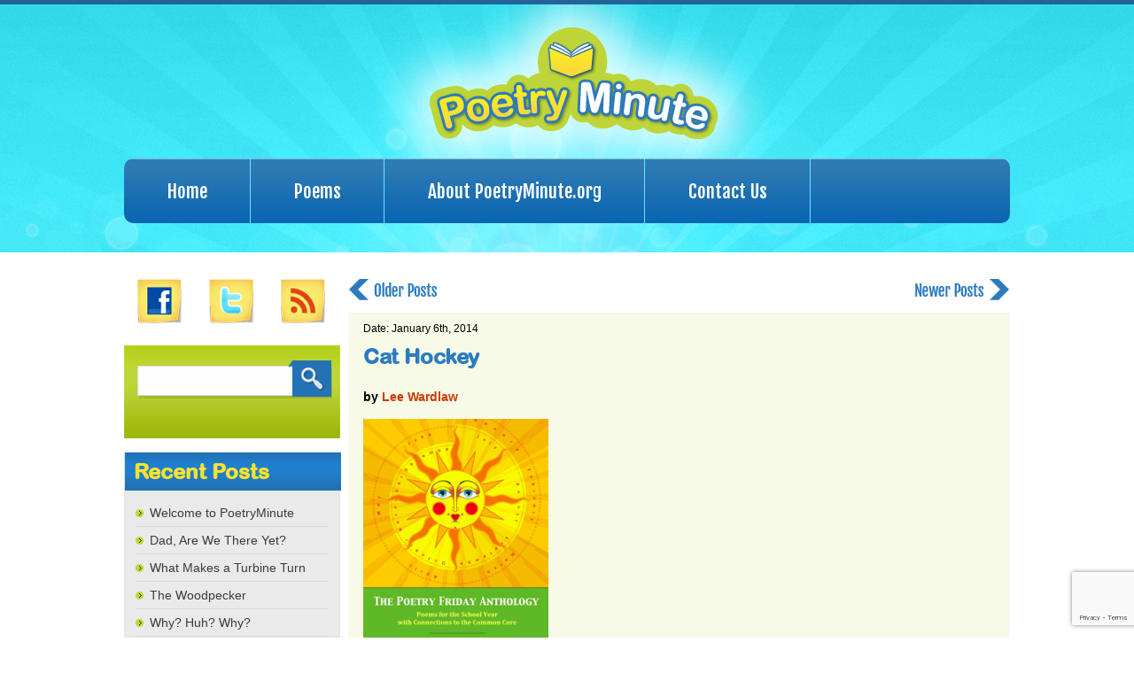

--- FILE ---
content_type: text/html; charset=UTF-8
request_url: https://poetryminute.org/tag/haiku/page/3/
body_size: 11683
content:
<!doctype html>



<html lang="en-US">



<head>
<!-- Global site tag (gtag.js) - Google Analytics -->
<script async src="https://www.googletagmanager.com/gtag/js?id=G-HZBJK6WMZ2"></script>
<script>
  window.dataLayer = window.dataLayer || [];
  function gtag(){dataLayer.push(arguments);}
  gtag('js', new Date());

  gtag('config', 'G-HZBJK6WMZ2');
</script>

<title>Poetry Minute</title>


<meta http-equiv="Content-Type" content="text/html;charset=utf-8">



<meta name="viewport" content="width=device-width; initial-scale=1.0; maximum-scale=1.0;"/>







<!-- =============== Circle css js start ====================-->



<link rel="stylesheet" type="text/css" href="https://poetryminute.org/wp-content/themes/poetryminute/style.css">


<!--[if IE]>
<link rel="stylesheet" type="text/css" media="screen, projection" href="https://poetryminute.org/wp-content/themes/poetryminute/ie_style.css" />
<![endif]-->



<link href='https://fonts.googleapis.com/css?family=Fjalla+One' rel='stylesheet' type='text/css'>







<meta name='robots' content='max-image-preview:large' />
	<style>img:is([sizes="auto" i], [sizes^="auto," i]) { contain-intrinsic-size: 3000px 1500px }</style>
	<script id="cookieyes" type="text/javascript" src="https://cdn-cookieyes.com/client_data/43c5c5e415416ce09a1da34f/script.js"></script><link rel="alternate" type="application/rss+xml" title="PoetryMinute.org &raquo; Haiku Tag Feed" href="https://poetryminute.org/tag/haiku/feed/" />
<script type="text/javascript">
/* <![CDATA[ */
window._wpemojiSettings = {"baseUrl":"https:\/\/s.w.org\/images\/core\/emoji\/16.0.1\/72x72\/","ext":".png","svgUrl":"https:\/\/s.w.org\/images\/core\/emoji\/16.0.1\/svg\/","svgExt":".svg","source":{"concatemoji":"https:\/\/poetryminute.org\/wp-includes\/js\/wp-emoji-release.min.js?ver=42fd99ce7142e4f8d3df8c723e0c4935"}};
/*! This file is auto-generated */
!function(s,n){var o,i,e;function c(e){try{var t={supportTests:e,timestamp:(new Date).valueOf()};sessionStorage.setItem(o,JSON.stringify(t))}catch(e){}}function p(e,t,n){e.clearRect(0,0,e.canvas.width,e.canvas.height),e.fillText(t,0,0);var t=new Uint32Array(e.getImageData(0,0,e.canvas.width,e.canvas.height).data),a=(e.clearRect(0,0,e.canvas.width,e.canvas.height),e.fillText(n,0,0),new Uint32Array(e.getImageData(0,0,e.canvas.width,e.canvas.height).data));return t.every(function(e,t){return e===a[t]})}function u(e,t){e.clearRect(0,0,e.canvas.width,e.canvas.height),e.fillText(t,0,0);for(var n=e.getImageData(16,16,1,1),a=0;a<n.data.length;a++)if(0!==n.data[a])return!1;return!0}function f(e,t,n,a){switch(t){case"flag":return n(e,"\ud83c\udff3\ufe0f\u200d\u26a7\ufe0f","\ud83c\udff3\ufe0f\u200b\u26a7\ufe0f")?!1:!n(e,"\ud83c\udde8\ud83c\uddf6","\ud83c\udde8\u200b\ud83c\uddf6")&&!n(e,"\ud83c\udff4\udb40\udc67\udb40\udc62\udb40\udc65\udb40\udc6e\udb40\udc67\udb40\udc7f","\ud83c\udff4\u200b\udb40\udc67\u200b\udb40\udc62\u200b\udb40\udc65\u200b\udb40\udc6e\u200b\udb40\udc67\u200b\udb40\udc7f");case"emoji":return!a(e,"\ud83e\udedf")}return!1}function g(e,t,n,a){var r="undefined"!=typeof WorkerGlobalScope&&self instanceof WorkerGlobalScope?new OffscreenCanvas(300,150):s.createElement("canvas"),o=r.getContext("2d",{willReadFrequently:!0}),i=(o.textBaseline="top",o.font="600 32px Arial",{});return e.forEach(function(e){i[e]=t(o,e,n,a)}),i}function t(e){var t=s.createElement("script");t.src=e,t.defer=!0,s.head.appendChild(t)}"undefined"!=typeof Promise&&(o="wpEmojiSettingsSupports",i=["flag","emoji"],n.supports={everything:!0,everythingExceptFlag:!0},e=new Promise(function(e){s.addEventListener("DOMContentLoaded",e,{once:!0})}),new Promise(function(t){var n=function(){try{var e=JSON.parse(sessionStorage.getItem(o));if("object"==typeof e&&"number"==typeof e.timestamp&&(new Date).valueOf()<e.timestamp+604800&&"object"==typeof e.supportTests)return e.supportTests}catch(e){}return null}();if(!n){if("undefined"!=typeof Worker&&"undefined"!=typeof OffscreenCanvas&&"undefined"!=typeof URL&&URL.createObjectURL&&"undefined"!=typeof Blob)try{var e="postMessage("+g.toString()+"("+[JSON.stringify(i),f.toString(),p.toString(),u.toString()].join(",")+"));",a=new Blob([e],{type:"text/javascript"}),r=new Worker(URL.createObjectURL(a),{name:"wpTestEmojiSupports"});return void(r.onmessage=function(e){c(n=e.data),r.terminate(),t(n)})}catch(e){}c(n=g(i,f,p,u))}t(n)}).then(function(e){for(var t in e)n.supports[t]=e[t],n.supports.everything=n.supports.everything&&n.supports[t],"flag"!==t&&(n.supports.everythingExceptFlag=n.supports.everythingExceptFlag&&n.supports[t]);n.supports.everythingExceptFlag=n.supports.everythingExceptFlag&&!n.supports.flag,n.DOMReady=!1,n.readyCallback=function(){n.DOMReady=!0}}).then(function(){return e}).then(function(){var e;n.supports.everything||(n.readyCallback(),(e=n.source||{}).concatemoji?t(e.concatemoji):e.wpemoji&&e.twemoji&&(t(e.twemoji),t(e.wpemoji)))}))}((window,document),window._wpemojiSettings);
/* ]]> */
</script>
		
	<link rel='stylesheet' id='scap.flashblock-css' href='https://poetryminute.org/wp-content/plugins/compact-wp-audio-player/css/flashblock.css?ver=42fd99ce7142e4f8d3df8c723e0c4935' type='text/css' media='all' />
<link rel='stylesheet' id='scap.player-css' href='https://poetryminute.org/wp-content/plugins/compact-wp-audio-player/css/player.css?ver=42fd99ce7142e4f8d3df8c723e0c4935' type='text/css' media='all' />
<style id='wp-emoji-styles-inline-css' type='text/css'>

	img.wp-smiley, img.emoji {
		display: inline !important;
		border: none !important;
		box-shadow: none !important;
		height: 1em !important;
		width: 1em !important;
		margin: 0 0.07em !important;
		vertical-align: -0.1em !important;
		background: none !important;
		padding: 0 !important;
	}
</style>
<link rel='stylesheet' id='wp-block-library-css' href='https://poetryminute.org/wp-includes/css/dist/block-library/style.min.css?ver=42fd99ce7142e4f8d3df8c723e0c4935' type='text/css' media='all' />
<style id='classic-theme-styles-inline-css' type='text/css'>
/*! This file is auto-generated */
.wp-block-button__link{color:#fff;background-color:#32373c;border-radius:9999px;box-shadow:none;text-decoration:none;padding:calc(.667em + 2px) calc(1.333em + 2px);font-size:1.125em}.wp-block-file__button{background:#32373c;color:#fff;text-decoration:none}
</style>
<style id='global-styles-inline-css' type='text/css'>
:root{--wp--preset--aspect-ratio--square: 1;--wp--preset--aspect-ratio--4-3: 4/3;--wp--preset--aspect-ratio--3-4: 3/4;--wp--preset--aspect-ratio--3-2: 3/2;--wp--preset--aspect-ratio--2-3: 2/3;--wp--preset--aspect-ratio--16-9: 16/9;--wp--preset--aspect-ratio--9-16: 9/16;--wp--preset--color--black: #000000;--wp--preset--color--cyan-bluish-gray: #abb8c3;--wp--preset--color--white: #ffffff;--wp--preset--color--pale-pink: #f78da7;--wp--preset--color--vivid-red: #cf2e2e;--wp--preset--color--luminous-vivid-orange: #ff6900;--wp--preset--color--luminous-vivid-amber: #fcb900;--wp--preset--color--light-green-cyan: #7bdcb5;--wp--preset--color--vivid-green-cyan: #00d084;--wp--preset--color--pale-cyan-blue: #8ed1fc;--wp--preset--color--vivid-cyan-blue: #0693e3;--wp--preset--color--vivid-purple: #9b51e0;--wp--preset--gradient--vivid-cyan-blue-to-vivid-purple: linear-gradient(135deg,rgba(6,147,227,1) 0%,rgb(155,81,224) 100%);--wp--preset--gradient--light-green-cyan-to-vivid-green-cyan: linear-gradient(135deg,rgb(122,220,180) 0%,rgb(0,208,130) 100%);--wp--preset--gradient--luminous-vivid-amber-to-luminous-vivid-orange: linear-gradient(135deg,rgba(252,185,0,1) 0%,rgba(255,105,0,1) 100%);--wp--preset--gradient--luminous-vivid-orange-to-vivid-red: linear-gradient(135deg,rgba(255,105,0,1) 0%,rgb(207,46,46) 100%);--wp--preset--gradient--very-light-gray-to-cyan-bluish-gray: linear-gradient(135deg,rgb(238,238,238) 0%,rgb(169,184,195) 100%);--wp--preset--gradient--cool-to-warm-spectrum: linear-gradient(135deg,rgb(74,234,220) 0%,rgb(151,120,209) 20%,rgb(207,42,186) 40%,rgb(238,44,130) 60%,rgb(251,105,98) 80%,rgb(254,248,76) 100%);--wp--preset--gradient--blush-light-purple: linear-gradient(135deg,rgb(255,206,236) 0%,rgb(152,150,240) 100%);--wp--preset--gradient--blush-bordeaux: linear-gradient(135deg,rgb(254,205,165) 0%,rgb(254,45,45) 50%,rgb(107,0,62) 100%);--wp--preset--gradient--luminous-dusk: linear-gradient(135deg,rgb(255,203,112) 0%,rgb(199,81,192) 50%,rgb(65,88,208) 100%);--wp--preset--gradient--pale-ocean: linear-gradient(135deg,rgb(255,245,203) 0%,rgb(182,227,212) 50%,rgb(51,167,181) 100%);--wp--preset--gradient--electric-grass: linear-gradient(135deg,rgb(202,248,128) 0%,rgb(113,206,126) 100%);--wp--preset--gradient--midnight: linear-gradient(135deg,rgb(2,3,129) 0%,rgb(40,116,252) 100%);--wp--preset--font-size--small: 13px;--wp--preset--font-size--medium: 20px;--wp--preset--font-size--large: 36px;--wp--preset--font-size--x-large: 42px;--wp--preset--spacing--20: 0.44rem;--wp--preset--spacing--30: 0.67rem;--wp--preset--spacing--40: 1rem;--wp--preset--spacing--50: 1.5rem;--wp--preset--spacing--60: 2.25rem;--wp--preset--spacing--70: 3.38rem;--wp--preset--spacing--80: 5.06rem;--wp--preset--shadow--natural: 6px 6px 9px rgba(0, 0, 0, 0.2);--wp--preset--shadow--deep: 12px 12px 50px rgba(0, 0, 0, 0.4);--wp--preset--shadow--sharp: 6px 6px 0px rgba(0, 0, 0, 0.2);--wp--preset--shadow--outlined: 6px 6px 0px -3px rgba(255, 255, 255, 1), 6px 6px rgba(0, 0, 0, 1);--wp--preset--shadow--crisp: 6px 6px 0px rgba(0, 0, 0, 1);}:where(.is-layout-flex){gap: 0.5em;}:where(.is-layout-grid){gap: 0.5em;}body .is-layout-flex{display: flex;}.is-layout-flex{flex-wrap: wrap;align-items: center;}.is-layout-flex > :is(*, div){margin: 0;}body .is-layout-grid{display: grid;}.is-layout-grid > :is(*, div){margin: 0;}:where(.wp-block-columns.is-layout-flex){gap: 2em;}:where(.wp-block-columns.is-layout-grid){gap: 2em;}:where(.wp-block-post-template.is-layout-flex){gap: 1.25em;}:where(.wp-block-post-template.is-layout-grid){gap: 1.25em;}.has-black-color{color: var(--wp--preset--color--black) !important;}.has-cyan-bluish-gray-color{color: var(--wp--preset--color--cyan-bluish-gray) !important;}.has-white-color{color: var(--wp--preset--color--white) !important;}.has-pale-pink-color{color: var(--wp--preset--color--pale-pink) !important;}.has-vivid-red-color{color: var(--wp--preset--color--vivid-red) !important;}.has-luminous-vivid-orange-color{color: var(--wp--preset--color--luminous-vivid-orange) !important;}.has-luminous-vivid-amber-color{color: var(--wp--preset--color--luminous-vivid-amber) !important;}.has-light-green-cyan-color{color: var(--wp--preset--color--light-green-cyan) !important;}.has-vivid-green-cyan-color{color: var(--wp--preset--color--vivid-green-cyan) !important;}.has-pale-cyan-blue-color{color: var(--wp--preset--color--pale-cyan-blue) !important;}.has-vivid-cyan-blue-color{color: var(--wp--preset--color--vivid-cyan-blue) !important;}.has-vivid-purple-color{color: var(--wp--preset--color--vivid-purple) !important;}.has-black-background-color{background-color: var(--wp--preset--color--black) !important;}.has-cyan-bluish-gray-background-color{background-color: var(--wp--preset--color--cyan-bluish-gray) !important;}.has-white-background-color{background-color: var(--wp--preset--color--white) !important;}.has-pale-pink-background-color{background-color: var(--wp--preset--color--pale-pink) !important;}.has-vivid-red-background-color{background-color: var(--wp--preset--color--vivid-red) !important;}.has-luminous-vivid-orange-background-color{background-color: var(--wp--preset--color--luminous-vivid-orange) !important;}.has-luminous-vivid-amber-background-color{background-color: var(--wp--preset--color--luminous-vivid-amber) !important;}.has-light-green-cyan-background-color{background-color: var(--wp--preset--color--light-green-cyan) !important;}.has-vivid-green-cyan-background-color{background-color: var(--wp--preset--color--vivid-green-cyan) !important;}.has-pale-cyan-blue-background-color{background-color: var(--wp--preset--color--pale-cyan-blue) !important;}.has-vivid-cyan-blue-background-color{background-color: var(--wp--preset--color--vivid-cyan-blue) !important;}.has-vivid-purple-background-color{background-color: var(--wp--preset--color--vivid-purple) !important;}.has-black-border-color{border-color: var(--wp--preset--color--black) !important;}.has-cyan-bluish-gray-border-color{border-color: var(--wp--preset--color--cyan-bluish-gray) !important;}.has-white-border-color{border-color: var(--wp--preset--color--white) !important;}.has-pale-pink-border-color{border-color: var(--wp--preset--color--pale-pink) !important;}.has-vivid-red-border-color{border-color: var(--wp--preset--color--vivid-red) !important;}.has-luminous-vivid-orange-border-color{border-color: var(--wp--preset--color--luminous-vivid-orange) !important;}.has-luminous-vivid-amber-border-color{border-color: var(--wp--preset--color--luminous-vivid-amber) !important;}.has-light-green-cyan-border-color{border-color: var(--wp--preset--color--light-green-cyan) !important;}.has-vivid-green-cyan-border-color{border-color: var(--wp--preset--color--vivid-green-cyan) !important;}.has-pale-cyan-blue-border-color{border-color: var(--wp--preset--color--pale-cyan-blue) !important;}.has-vivid-cyan-blue-border-color{border-color: var(--wp--preset--color--vivid-cyan-blue) !important;}.has-vivid-purple-border-color{border-color: var(--wp--preset--color--vivid-purple) !important;}.has-vivid-cyan-blue-to-vivid-purple-gradient-background{background: var(--wp--preset--gradient--vivid-cyan-blue-to-vivid-purple) !important;}.has-light-green-cyan-to-vivid-green-cyan-gradient-background{background: var(--wp--preset--gradient--light-green-cyan-to-vivid-green-cyan) !important;}.has-luminous-vivid-amber-to-luminous-vivid-orange-gradient-background{background: var(--wp--preset--gradient--luminous-vivid-amber-to-luminous-vivid-orange) !important;}.has-luminous-vivid-orange-to-vivid-red-gradient-background{background: var(--wp--preset--gradient--luminous-vivid-orange-to-vivid-red) !important;}.has-very-light-gray-to-cyan-bluish-gray-gradient-background{background: var(--wp--preset--gradient--very-light-gray-to-cyan-bluish-gray) !important;}.has-cool-to-warm-spectrum-gradient-background{background: var(--wp--preset--gradient--cool-to-warm-spectrum) !important;}.has-blush-light-purple-gradient-background{background: var(--wp--preset--gradient--blush-light-purple) !important;}.has-blush-bordeaux-gradient-background{background: var(--wp--preset--gradient--blush-bordeaux) !important;}.has-luminous-dusk-gradient-background{background: var(--wp--preset--gradient--luminous-dusk) !important;}.has-pale-ocean-gradient-background{background: var(--wp--preset--gradient--pale-ocean) !important;}.has-electric-grass-gradient-background{background: var(--wp--preset--gradient--electric-grass) !important;}.has-midnight-gradient-background{background: var(--wp--preset--gradient--midnight) !important;}.has-small-font-size{font-size: var(--wp--preset--font-size--small) !important;}.has-medium-font-size{font-size: var(--wp--preset--font-size--medium) !important;}.has-large-font-size{font-size: var(--wp--preset--font-size--large) !important;}.has-x-large-font-size{font-size: var(--wp--preset--font-size--x-large) !important;}
:where(.wp-block-post-template.is-layout-flex){gap: 1.25em;}:where(.wp-block-post-template.is-layout-grid){gap: 1.25em;}
:where(.wp-block-columns.is-layout-flex){gap: 2em;}:where(.wp-block-columns.is-layout-grid){gap: 2em;}
:root :where(.wp-block-pullquote){font-size: 1.5em;line-height: 1.6;}
</style>
<link rel='stylesheet' id='contact-form-7-css' href='https://poetryminute.org/wp-content/plugins/contact-form-7/includes/css/styles.css?ver=6.1.4' type='text/css' media='all' />
<link rel='stylesheet' id='lineate_style_sheet-css' href='https://poetryminute.org/wp-content/plugins/lineate/css/lineate-style.css?ver=42fd99ce7142e4f8d3df8c723e0c4935' type='text/css' media='all' />
<link rel='stylesheet' id='wp-paginate-css' href='https://poetryminute.org/wp-content/plugins/wp-paginate/css/wp-paginate.css?ver=2.2.4' type='text/css' media='screen' />
<script type="text/javascript" src="https://poetryminute.org/wp-content/plugins/compact-wp-audio-player/js/soundmanager2-nodebug-jsmin.js?ver=42fd99ce7142e4f8d3df8c723e0c4935" id="scap.soundmanager2-js"></script>
<script type="text/javascript" src="https://poetryminute.org/wp-includes/js/jquery/jquery.min.js?ver=3.7.1" id="jquery-core-js"></script>
<script type="text/javascript" src="https://poetryminute.org/wp-includes/js/jquery/jquery-migrate.min.js?ver=3.4.1" id="jquery-migrate-js"></script>
<link rel="https://api.w.org/" href="https://poetryminute.org/wp-json/" /><link rel="alternate" title="JSON" type="application/json" href="https://poetryminute.org/wp-json/wp/v2/tags/41" /><link rel="EditURI" type="application/rsd+xml" title="RSD" href="https://poetryminute.org/xmlrpc.php?rsd" />

<script type="text/javascript">
(function(url){
	if(/(?:Chrome\/26\.0\.1410\.63 Safari\/537\.31|WordfenceTestMonBot)/.test(navigator.userAgent)){ return; }
	var addEvent = function(evt, handler) {
		if (window.addEventListener) {
			document.addEventListener(evt, handler, false);
		} else if (window.attachEvent) {
			document.attachEvent('on' + evt, handler);
		}
	};
	var removeEvent = function(evt, handler) {
		if (window.removeEventListener) {
			document.removeEventListener(evt, handler, false);
		} else if (window.detachEvent) {
			document.detachEvent('on' + evt, handler);
		}
	};
	var evts = 'contextmenu dblclick drag dragend dragenter dragleave dragover dragstart drop keydown keypress keyup mousedown mousemove mouseout mouseover mouseup mousewheel scroll'.split(' ');
	var logHuman = function() {
		if (window.wfLogHumanRan) { return; }
		window.wfLogHumanRan = true;
		var wfscr = document.createElement('script');
		wfscr.type = 'text/javascript';
		wfscr.async = true;
		wfscr.src = url + '&r=' + Math.random();
		(document.getElementsByTagName('head')[0]||document.getElementsByTagName('body')[0]).appendChild(wfscr);
		for (var i = 0; i < evts.length; i++) {
			removeEvent(evts[i], logHuman);
		}
	};
	for (var i = 0; i < evts.length; i++) {
		addEvent(evts[i], logHuman);
	}
})('//poetryminute.org/?wordfence_lh=1&hid=6AC1160C9F6118472E55A28E32D67BA1');
</script><!-- Analytics by WP Statistics - https://wp-statistics.com -->
<style type="text/css">.recentcomments a{display:inline !important;padding:0 !important;margin:0 !important;}</style><link rel="icon" href="https://poetryminute.org/wp-content/uploads/2019/12/PoetryMinuteClock.png" sizes="32x32" />
<link rel="icon" href="https://poetryminute.org/wp-content/uploads/2019/12/PoetryMinuteClock.png" sizes="192x192" />
<link rel="apple-touch-icon" href="https://poetryminute.org/wp-content/uploads/2019/12/PoetryMinuteClock.png" />
<meta name="msapplication-TileImage" content="https://poetryminute.org/wp-content/uploads/2019/12/PoetryMinuteClock.png" />







<!--[if IE 9]>



<style>



#menu-item-20 a{ width:73px;



font-size:21px;



}



</style>



<![endif]-->



<script data-ad-client="ca-pub-5933237186815533" async src="https://pagead2.googlesyndication.com/pagead/js/adsbygoogle.js"></script>


</head>







<body data-rsssl=1>



<div id="container">







<div id="header_outer">







 <div class="header">



  

  <div class="logo">



  



   <a href="https://poetryminute.org/"><img src="https://poetryminute.org/wp-content/uploads/2013/08/logo.png" alt="" /></a>


  



  </div>



  <div class="nav">




<div class="menu-header-menu-container"><ul id="menu-header-menu" class="menu"><li id="menu-item-498" class="menu-item menu-item-type-custom menu-item-object-custom menu-item-home menu-item-498"><a href="https://poetryminute.org">Home</a></li>
<li id="menu-item-307" class="menu-item menu-item-type-custom menu-item-object-custom menu-item-has-children menu-item-307"><a href="#">Poems</a>
<ul class="sub-menu">
	<li id="menu-item-312" class="menu-item menu-item-type-post_type menu-item-object-page menu-item-312"><a href="https://poetryminute.org/poems-by-author/">Poems by Author</a></li>
	<li id="menu-item-310" class="menu-item menu-item-type-post_type menu-item-object-page menu-item-310"><a href="https://poetryminute.org/poems-by-date/">Poems by Date</a></li>
	<li id="menu-item-587" class="menu-item menu-item-type-post_type menu-item-object-page menu-item-587"><a href="https://poetryminute.org/poems-by-title/">Poems by Title</a></li>
</ul>
</li>
<li id="menu-item-430" class="menu-item menu-item-type-post_type menu-item-object-page menu-item-430"><a href="https://poetryminute.org/about-poetryminute-org/">About PoetryMinute.org</a></li>
<li id="menu-item-309" class="menu-item menu-item-type-post_type menu-item-object-page menu-item-309"><a href="https://poetryminute.org/contact-us/">Contact Us</a></li>
</ul></div>
   



  </div>



  



 </div>








</div>




<div class="inner_container">
  
<div class="left_sidebar"><aside id="text-3" class="widget widget_text">			<div class="textwidget"><div class="social_ico_outer">
<div class="social_icn">
<a href="https://www.facebook.com/poetryminute" target="_blank"><div class="icn_img_fb"></div></a>
<a href="https://twitter.com/poetryminute" target="_blank"><div class="icn_img_twi"></div></a>
<!--<a href="#" target="_blank"><div class="icn_img_utube"></div></a>-->
<a href="https://feeds.feedburner.com/poetryminuteorg" target="_blank"><div class="icn_img_rss"></div></a>
</div>
</div></div>
		</aside><aside id="search-3" class="widget widget_search"><form role="search" method="get" id="searchform" class="searchform" action="https://poetryminute.org/">
				<div>
					<label class="screen-reader-text" for="s">Search for:</label>
					<input type="text" value="" name="s" id="s" />
					<input type="submit" id="searchsubmit" value="Search" />
				</div>
			</form></aside>
		<aside id="recent-posts-4" class="widget widget_recent_entries">
		<h3 class="widget-title">Recent Posts</h3>
		<ul>
											<li>
					<a href="https://poetryminute.org/welcome-to-poetryminute/">Welcome to PoetryMinute</a>
									</li>
											<li>
					<a href="https://poetryminute.org/dad-are-we-there-yet-by-paul-orshoski/">Dad, Are We There Yet?</a>
									</li>
											<li>
					<a href="https://poetryminute.org/what-makes-a-turbine-turn-by-steven-withrow/">What Makes a Turbine Turn</a>
									</li>
											<li>
					<a href="https://poetryminute.org/the-woodpecker-by-deborah-ruddell/">The Woodpecker</a>
									</li>
											<li>
					<a href="https://poetryminute.org/why-huh-why-by-alan-katz/">Why? Huh? Why?</a>
									</li>
					</ul>

		</aside><style scoped type="text/css">.utcw-a5ji0eg {word-wrap:break-word}.utcw-a5ji0eg span,.utcw-a5ji0eg a{border-width:0px}.utcw-a5ji0eg span:hover,.utcw-a5ji0eg a:hover{border-width:0px}</style><aside id="utcw-4" class="widget widget_utcw widget_tag_cloud"><h3 class="widget-title">Poem Categories</h3><div class="utcw-a5ji0eg tagcloud"><a class="tag-link-12 utcw-tag utcw-tag-animals" href="https://poetryminute.org/tag/animals/" style="font-size:17.538461538462px" title="51 topics">Animals</a> <a class="tag-link-66 utcw-tag utcw-tag-biography" href="https://poetryminute.org/tag/biography/" style="font-size:10.769230769231px" title="7 topics">Biography</a> <a class="tag-link-27 utcw-tag utcw-tag-birds" href="https://poetryminute.org/tag/birds/" style="font-size:12px" title="15 topics">Birds</a> <a class="tag-link-38 utcw-tag utcw-tag-books" href="https://poetryminute.org/tag/books/" style="font-size:10.461538461538px" title="5 topics">Books</a> <a class="tag-link-42 utcw-tag utcw-tag-cats" href="https://poetryminute.org/tag/cats/" style="font-size:10.461538461538px" title="5 topics">Cats</a> <a class="tag-link-63 utcw-tag utcw-tag-colors" href="https://poetryminute.org/tag/colors/" style="font-size:10.307692307692px" title="4 topics">Colors</a> <a class="tag-link-45 utcw-tag utcw-tag-dogs" href="https://poetryminute.org/tag/dogs/" style="font-size:10.923076923077px" title="8 topics">Dogs</a> <a class="tag-link-33 utcw-tag utcw-tag-family" href="https://poetryminute.org/tag/family/" style="font-size:13.538461538462px" title="25 topics">Family</a> <a class="tag-link-73 utcw-tag utcw-tag-fish" href="https://poetryminute.org/tag/fish/" style="font-size:10.153846153846px" title="3 topics">Fish</a> <a class="tag-link-47 utcw-tag utcw-tag-food" href="https://poetryminute.org/tag/food/" style="font-size:12.615384615385px" title="19 topics">Food</a> <a class="tag-link-18 utcw-tag utcw-tag-free-verse" href="https://poetryminute.org/tag/free-verse/" style="font-size:13.384615384615px" title="24 topics">Free Verse</a> <a class="tag-link-74 utcw-tag utcw-tag-girls" href="https://poetryminute.org/tag/girls/" style="font-size:10px" title="2 topics">Girls</a> <a class="tag-link-41 utcw-tag utcw-tag-haiku" href="https://poetryminute.org/tag/haiku/" style="font-size:10.461538461538px" title="5 topics">Haiku</a> <a class="tag-link-58 utcw-tag utcw-tag-halloween" href="https://poetryminute.org/tag/halloween/" style="font-size:10.307692307692px" title="4 topics">Halloween</a> <a class="tag-link-79 utcw-tag utcw-tag-history" href="https://poetryminute.org/tag/history/" style="font-size:10.307692307692px" title="4 topics">History</a> <a class="tag-link-57 utcw-tag utcw-tag-holidays" href="https://poetryminute.org/tag/holidays/" style="font-size:12.153846153846px" title="16 topics">Holidays</a> <a class="tag-link-35 utcw-tag utcw-tag-home" href="https://poetryminute.org/tag/home/" style="font-size:10.615384615385px" title="6 topics">Home</a> <a class="tag-link-14 utcw-tag utcw-tag-humorous" href="https://poetryminute.org/tag/humorous/" style="font-size:19.846153846154px" title="66 topics">Humorous</a> <a class="tag-link-68 utcw-tag utcw-tag-insects" href="https://poetryminute.org/tag/insects/" style="font-size:10.307692307692px" title="4 topics">Insects</a> <a class="tag-link-51 utcw-tag utcw-tag-love" href="https://poetryminute.org/tag/love/" style="font-size:11.076923076923px" title="9 topics">Love</a> <a class="tag-link-76 utcw-tag utcw-tag-mammals" href="https://poetryminute.org/tag/mammals/" style="font-size:10.153846153846px" title="3 topics">Mammals</a> <a class="tag-link-17 utcw-tag utcw-tag-mathematics" href="https://poetryminute.org/tag/mathematics/" style="font-size:10.461538461538px" title="5 topics">Mathematics</a> <a class="tag-link-83 utcw-tag utcw-tag-mollusks" href="https://poetryminute.org/tag/mollusks/" style="font-size:10.153846153846px" title="3 topics">Mollusks</a> <a class="tag-link-28 utcw-tag utcw-tag-monster" href="https://poetryminute.org/tag/monster/" style="font-size:10.615384615385px" title="6 topics">Monster</a> <a class="tag-link-55 utcw-tag utcw-tag-music" href="https://poetryminute.org/tag/music/" style="font-size:10.615384615385px" title="6 topics">Music</a> <a class="tag-link-15 utcw-tag utcw-tag-nature" href="https://poetryminute.org/tag/nature/" style="font-size:16.153846153846px" title="42 topics">Nature</a> <a class="tag-link-22 utcw-tag utcw-tag-ocean" href="https://poetryminute.org/tag/ocean/" style="font-size:12px" title="15 topics">Ocean</a> <a class="tag-link-60 utcw-tag utcw-tag-onomatopoeia" href="https://poetryminute.org/tag/onomatopoeia/" style="font-size:10.307692307692px" title="4 topics">Onomatopoeia</a> <a class="tag-link-69 utcw-tag utcw-tag-people" href="https://poetryminute.org/tag/people/" style="font-size:10.461538461538px" title="5 topics">People</a> <a class="tag-link-44 utcw-tag utcw-tag-pets" href="https://poetryminute.org/tag/pets/" style="font-size:11.538461538462px" title="12 topics">Pets</a> <a class="tag-link-46 utcw-tag utcw-tag-poetry" href="https://poetryminute.org/tag/poetry/" style="font-size:10.307692307692px" title="4 topics">Poetry</a> <a class="tag-link-77 utcw-tag utcw-tag-reptiles" href="https://poetryminute.org/tag/reptiles/" style="font-size:10.307692307692px" title="4 topics">Reptiles</a> <a class="tag-link-26 utcw-tag utcw-tag-rhyming" href="https://poetryminute.org/tag/rhyming/" style="font-size:30px" title="132 topics">Rhyming</a> <a class="tag-link-29 utcw-tag utcw-tag-school" href="https://poetryminute.org/tag/school/" style="font-size:13.076923076923px" title="22 topics">School</a> <a class="tag-link-16 utcw-tag utcw-tag-science" href="https://poetryminute.org/tag/science/" style="font-size:11.076923076923px" title="9 topics">Science</a> <a class="tag-link-48 utcw-tag utcw-tag-seasons" href="https://poetryminute.org/tag/seasons/" style="font-size:12px" title="15 topics">Seasons</a> <a class="tag-link-34 utcw-tag utcw-tag-sleep" href="https://poetryminute.org/tag/sleep/" style="font-size:10.153846153846px" title="3 topics">Sleep</a> <a class="tag-link-59 utcw-tag utcw-tag-spooky" href="https://poetryminute.org/tag/spooky/" style="font-size:10.923076923077px" title="8 topics">Spooky</a> <a class="tag-link-72 utcw-tag utcw-tag-sports" href="https://poetryminute.org/tag/sports/" style="font-size:12.615384615385px" title="19 topics">Sports</a> <a class="tag-link-86 utcw-tag utcw-tag-technology" href="https://poetryminute.org/tag/technology/" style="font-size:10.153846153846px" title="3 topics">Technology</a> <a class="tag-link-23 utcw-tag utcw-tag-water" href="https://poetryminute.org/tag/water/" style="font-size:10.769230769231px" title="7 topics">Water</a> <a class="tag-link-49 utcw-tag utcw-tag-weather" href="https://poetryminute.org/tag/weather/" style="font-size:11.230769230769px" title="10 topics">Weather</a> <a class="tag-link-30 utcw-tag utcw-tag-wordplay" href="https://poetryminute.org/tag/wordplay/" style="font-size:11.692307692308px" title="13 topics">Wordplay</a> <a class="tag-link-21 utcw-tag utcw-tag-words" href="https://poetryminute.org/tag/words/" style="font-size:10.307692307692px" title="4 topics">Words</a> <a class="tag-link-19 utcw-tag utcw-tag-writing" href="https://poetryminute.org/tag/writing/" style="font-size:10.923076923077px" title="8 topics">Writing</a></div></aside></div> 

<div class="blog_post_all">
   
<!---- Hipage---->
<div class="newer_post_all">
<div class="older_post"><a href="https://www.poetryminute.org/tag/haiku/page/4/"><img src="https://poetryminute.org/wp-content/uploads/2013/10/older_post.png"></a></div>

<div class="newer_post"><a href="https://www.poetryminute.org/tag/haiku/page/2/"><img src="https://poetryminute.org/wp-content/uploads/2013/10/newer_post.png"></a></div>
</div>

<div class="blog_post_area">

       
           <!-- <hr style="margin-top:0;">-->
		     <div class="blog_date">Date:  January 6th, 2014</div>
            <a href="https://poetryminute.org/cat-hockey-by-lee-wardlaw/"><h3>Cat Hockey</h3></a>
            <a href="https://poetryminute.org/cat-hockey-by-lee-wardlaw/"><div class="blog_div_img"></div></a>
           
            <div class="blog_div_text">
              <p><b>by <a href="http://www.leewardlaw.com/">Lee Wardlaw</a></b></p>
<p style="text-align: center;"><a href="http://www.amazon.com/Poetry-Friday-Anthology-Common-Core/dp/1937057682/?tag=poetryminute-20"><img fetchpriority="high" decoding="async" class="wp-image-361 aligncenter" title="The Poetry Friday Anthology" alt="The Poetry Friday Anthology" src="/wp-content/uploads/2013/09/PoetryFridayAnthology-209x300.png" width="209" height="300" srcset="https://poetryminute.org/wp-content/uploads/2013/09/PoetryFridayAnthology-209x300.png 209w, https://poetryminute.org/wp-content/uploads/2013/09/PoetryFridayAnthology.png 223w" sizes="(max-width: 209px) 100vw, 209px" /></a></p>
<h2></h2>
<p style="text-align: center;">Waxed floor: the rink. My<br />
paw? The stick. Tailless lizard<br />
serves as puck. Goal? Lunch!</p>
<p>Copyright © 2012 <a href="http://www.leewardlaw.com/">Lee Wardlaw</a>. <span style="line-height: 1.5;">From the book <a href="http://www.amazon.com/Poetry-Friday-Anthology-Common-Core/dp/1937057682/?tag=poetryminute-20"><em>The Poetry Friday Anthology: Poems for the School Year with Connections to the Common Core</em></a>. Pomelo Books. Reprinted by permission of the author.</span></p>
<h2>Activities to Go With this Poem</h2>
<ul>
<li><a href="https://poetryminute.org/pdf/littercake.pdf">Recipe for Kitty Litter Cake</a></li>
<li><a href="https://poetryminute.org/pdf/origamicatface.pdf">Make an Origami Cat Face</a></li>
<li><a href="https://poetryminute.org/pdf/petku.pdf">How to Write a Petku Haiku</a></li>
</ul>
<h2>About The Author</h2>
<p><a href="http://www.leewardlaw.com"><img decoding="async" class="alignleft" style="border: 0px; margin: 5px 10px;" title="Children's Author Lee Wardlaw" alt="Children's Author Lee Wardlaw" src="/wp-content/uploads/2013/09/LeeWardlaw-239x300.jpg" width="239" height="300" /></a>Lee Wardlaw swears that her first word was &#8216;kitty&#8217;. Since then, she&#8217;s shared her life with 30 cats (not all at the same time!) and published close to 30 books for children and young adults, including <a href="Lee Wardlaw swears that her first word was 'kitty'. Since then, she's shared her life with 30 cats (not all at the same time!) and published close to 30 books for children and young adults, including WON TON - A CAT TALE TOLD IN HAIKU (Holt, illustrated by Eugene Yelchin), winner of the 2012 Lee Bennett Hopkins Children's Poetry Award and the 2012 Myra Cohn Livingston Poetry Award.  WON TON AND CHOPSTICK, a companion title to WON TON, will be published by Holt in 2015.   To see a video of Lee Wardlaw reading selections from WON TON, please visit:  http://www.nowaterriver.com/poetry-month-2012-lee-wardlaw/?tag=poetryminute-20"><em>Won Ton: A Cat Tale Told in Haiku</em></a> (Holt, illustrated by Eugene Yelchin), winner of the 2012 Lee Bennett Hopkins Children&#8217;s Poetry Award and the 2012 Myra Cohn Livingston Poetry Award. <em>Won Ton and Chopstick</em>, a companion title to WON TON, will be published by Holt in 2015.</p>
<h2>Where to Buy this Book</h2>
<p><a style="color: #ea9629; text-decoration: underline; outline: #000000;" href="http://www.amazon.com/Poetry-Friday-Anthology-Common-Core/dp/1937057682/?tag=poetryminute-20"><img decoding="async" class="alignleft size-full wp-image-90" style="border: 0px; margin: 5px 10px;" title="Buy at Amazon" alt="Buy at Amazon" src="/wp-content/uploads/2013/09/amazonbutton.png" width="100" height="100" /></a></p>
              
              
              <div class="blog_social_div"></div>
            </div>
  

</div><!--blog_post_area-->

<div class="blog_readmore"><a href="https://poetryminute.org/cat-hockey-by-lee-wardlaw/"><img src="https://poetryminute.org/wp-content/themes/poetryminute/images/readme_btn.png"></a></div>
 <div class="navigation"><ol class="wp-paginate font-inherit"><li><span class="title">Pages:</span></li><li><a href="https://poetryminute.org/tag/haiku/page/2" class="prev" aria-label="Go to previous page">&laquo;</a></li><li><a href='https://poetryminute.org/tag/haiku/' title='1' aria-label='Go to page 1' class='page'>1</a></li><li><a href='https://poetryminute.org/tag/haiku/page/2/' title='2' aria-label='Go to page 2' class='page'>2</a></li><li><span class='page current'>3</span></li><li><a href='https://poetryminute.org/tag/haiku/page/4/' title='4' aria-label='Go to page 4' class='page'>4</a></li><li><a href='https://poetryminute.org/tag/haiku/page/5/' title='5' aria-label='Go to page 5' class='page'>5</a></li><li><a href="https://poetryminute.org/tag/haiku/page/4" class="next" aria-label="Go to next page">&raquo;</a></li></ol></div> 
 

 </div><!--blog_post_all-->
 
<div class="right_sidebar">
</div>  
   
</div><!-- #content -->


<div class="footer"> 

<script type="speculationrules">
{"prefetch":[{"source":"document","where":{"and":[{"href_matches":"\/*"},{"not":{"href_matches":["\/wp-*.php","\/wp-admin\/*","\/wp-content\/uploads\/*","\/wp-content\/*","\/wp-content\/plugins\/*","\/wp-content\/themes\/poetryminute\/*","\/*\\?(.+)"]}},{"not":{"selector_matches":"a[rel~=\"nofollow\"]"}},{"not":{"selector_matches":".no-prefetch, .no-prefetch a"}}]},"eagerness":"conservative"}]}
</script>

<!-- WP Audio player plugin v1.9.15 - https://www.tipsandtricks-hq.com/wordpress-audio-music-player-plugin-4556/ -->
    <script type="text/javascript">
        soundManager.useFlashBlock = true; // optional - if used, required flashblock.css
        soundManager.url = 'https://poetryminute.org/wp-content/plugins/compact-wp-audio-player/swf/soundmanager2.swf';
        function play_mp3(flg, ids, mp3url, volume, loops)
        {
            //Check the file URL parameter value
            var pieces = mp3url.split("|");
            if (pieces.length > 1) {//We have got an .ogg file too
                mp3file = pieces[0];
                oggfile = pieces[1];
                //set the file URL to be an array with the mp3 and ogg file
                mp3url = new Array(mp3file, oggfile);
            }

            soundManager.createSound({
                id: 'btnplay_' + ids,
                volume: volume,
                url: mp3url
            });

            if (flg == 'play') {
                    soundManager.play('btnplay_' + ids, {
                    onfinish: function() {
                        if (loops == 'true') {
                            loopSound('btnplay_' + ids);
                        }
                        else {
                            document.getElementById('btnplay_' + ids).style.display = 'inline';
                            document.getElementById('btnstop_' + ids).style.display = 'none';
                        }
                    }
                });
            }
            else if (flg == 'stop') {
    //soundManager.stop('btnplay_'+ids);
                soundManager.pause('btnplay_' + ids);
            }
        }
        function show_hide(flag, ids)
        {
            if (flag == 'play') {
                document.getElementById('btnplay_' + ids).style.display = 'none';
                document.getElementById('btnstop_' + ids).style.display = 'inline';
            }
            else if (flag == 'stop') {
                document.getElementById('btnplay_' + ids).style.display = 'inline';
                document.getElementById('btnstop_' + ids).style.display = 'none';
            }
        }
        function loopSound(soundID)
        {
            window.setTimeout(function() {
                soundManager.play(soundID, {onfinish: function() {
                        loopSound(soundID);
                    }});
            }, 1);
        }
        function stop_all_tracks()
        {
            soundManager.stopAll();
            var inputs = document.getElementsByTagName("input");
            for (var i = 0; i < inputs.length; i++) {
                if (inputs[i].id.indexOf("btnplay_") == 0) {
                    inputs[i].style.display = 'inline';//Toggle the play button
                }
                if (inputs[i].id.indexOf("btnstop_") == 0) {
                    inputs[i].style.display = 'none';//Hide the stop button
                }
            }
        }
    </script>
    <script type="text/javascript" src="https://poetryminute.org/wp-includes/js/dist/hooks.min.js?ver=4d63a3d491d11ffd8ac6" id="wp-hooks-js"></script>
<script type="text/javascript" src="https://poetryminute.org/wp-includes/js/dist/i18n.min.js?ver=5e580eb46a90c2b997e6" id="wp-i18n-js"></script>
<script type="text/javascript" id="wp-i18n-js-after">
/* <![CDATA[ */
wp.i18n.setLocaleData( { 'text direction\u0004ltr': [ 'ltr' ] } );
/* ]]> */
</script>
<script type="text/javascript" src="https://poetryminute.org/wp-content/plugins/contact-form-7/includes/swv/js/index.js?ver=6.1.4" id="swv-js"></script>
<script type="text/javascript" id="contact-form-7-js-before">
/* <![CDATA[ */
var wpcf7 = {
    "api": {
        "root": "https:\/\/poetryminute.org\/wp-json\/",
        "namespace": "contact-form-7\/v1"
    }
};
/* ]]> */
</script>
<script type="text/javascript" src="https://poetryminute.org/wp-content/plugins/contact-form-7/includes/js/index.js?ver=6.1.4" id="contact-form-7-js"></script>
<script type="text/javascript" src="https://www.google.com/recaptcha/api.js?render=6LfgQPoUAAAAADVW31e1Jszd3bwRPvmmcDSv_42T&amp;ver=3.0" id="google-recaptcha-js"></script>
<script type="text/javascript" src="https://poetryminute.org/wp-includes/js/dist/vendor/wp-polyfill.min.js?ver=3.15.0" id="wp-polyfill-js"></script>
<script type="text/javascript" id="wpcf7-recaptcha-js-before">
/* <![CDATA[ */
var wpcf7_recaptcha = {
    "sitekey": "6LfgQPoUAAAAADVW31e1Jszd3bwRPvmmcDSv_42T",
    "actions": {
        "homepage": "homepage",
        "contactform": "contactform"
    }
};
/* ]]> */
</script>
<script type="text/javascript" src="https://poetryminute.org/wp-content/plugins/contact-form-7/modules/recaptcha/index.js?ver=6.1.4" id="wpcf7-recaptcha-js"></script>

 <div class="footer_inner">

  <div class="footer_left">

    <a href="https://poetryminute.org/"><img src="https://poetryminute.org/wp-content/uploads/2013/08/footer_logo.png" alt="" border="0" /></a>
    <div style="clear:both;"></div>

    <div class="footer_text"><span><a href="/privacy-policy/">PRIVACY POLICY</a></span></div>

  </div>

  <div class="footer_right">

   

       

       

       

       

       

       

    <ul>

     <li> 

       <a href="https://www.facebook.com/poetryminute"  class="fb_icon" target="_blank"></a>

       </li>

     <li>
        <a  href="https://twitter.com/poetryminute" target="_blank" class="twi_icon"></a> 

       </li>

     <li>
       <a href="https://feeds.feedburner.com/poetryminuteorg" class="rss_icon" target="_blank"></a>

       </li>

    
    </ul>

  </div>

 </div> 

</div>



</body>

</html>

--- FILE ---
content_type: text/html; charset=utf-8
request_url: https://www.google.com/recaptcha/api2/anchor?ar=1&k=6LfgQPoUAAAAADVW31e1Jszd3bwRPvmmcDSv_42T&co=aHR0cHM6Ly9wb2V0cnltaW51dGUub3JnOjQ0Mw..&hl=en&v=PoyoqOPhxBO7pBk68S4YbpHZ&size=invisible&anchor-ms=20000&execute-ms=30000&cb=n6srmfv1qwyu
body_size: 48833
content:
<!DOCTYPE HTML><html dir="ltr" lang="en"><head><meta http-equiv="Content-Type" content="text/html; charset=UTF-8">
<meta http-equiv="X-UA-Compatible" content="IE=edge">
<title>reCAPTCHA</title>
<style type="text/css">
/* cyrillic-ext */
@font-face {
  font-family: 'Roboto';
  font-style: normal;
  font-weight: 400;
  font-stretch: 100%;
  src: url(//fonts.gstatic.com/s/roboto/v48/KFO7CnqEu92Fr1ME7kSn66aGLdTylUAMa3GUBHMdazTgWw.woff2) format('woff2');
  unicode-range: U+0460-052F, U+1C80-1C8A, U+20B4, U+2DE0-2DFF, U+A640-A69F, U+FE2E-FE2F;
}
/* cyrillic */
@font-face {
  font-family: 'Roboto';
  font-style: normal;
  font-weight: 400;
  font-stretch: 100%;
  src: url(//fonts.gstatic.com/s/roboto/v48/KFO7CnqEu92Fr1ME7kSn66aGLdTylUAMa3iUBHMdazTgWw.woff2) format('woff2');
  unicode-range: U+0301, U+0400-045F, U+0490-0491, U+04B0-04B1, U+2116;
}
/* greek-ext */
@font-face {
  font-family: 'Roboto';
  font-style: normal;
  font-weight: 400;
  font-stretch: 100%;
  src: url(//fonts.gstatic.com/s/roboto/v48/KFO7CnqEu92Fr1ME7kSn66aGLdTylUAMa3CUBHMdazTgWw.woff2) format('woff2');
  unicode-range: U+1F00-1FFF;
}
/* greek */
@font-face {
  font-family: 'Roboto';
  font-style: normal;
  font-weight: 400;
  font-stretch: 100%;
  src: url(//fonts.gstatic.com/s/roboto/v48/KFO7CnqEu92Fr1ME7kSn66aGLdTylUAMa3-UBHMdazTgWw.woff2) format('woff2');
  unicode-range: U+0370-0377, U+037A-037F, U+0384-038A, U+038C, U+038E-03A1, U+03A3-03FF;
}
/* math */
@font-face {
  font-family: 'Roboto';
  font-style: normal;
  font-weight: 400;
  font-stretch: 100%;
  src: url(//fonts.gstatic.com/s/roboto/v48/KFO7CnqEu92Fr1ME7kSn66aGLdTylUAMawCUBHMdazTgWw.woff2) format('woff2');
  unicode-range: U+0302-0303, U+0305, U+0307-0308, U+0310, U+0312, U+0315, U+031A, U+0326-0327, U+032C, U+032F-0330, U+0332-0333, U+0338, U+033A, U+0346, U+034D, U+0391-03A1, U+03A3-03A9, U+03B1-03C9, U+03D1, U+03D5-03D6, U+03F0-03F1, U+03F4-03F5, U+2016-2017, U+2034-2038, U+203C, U+2040, U+2043, U+2047, U+2050, U+2057, U+205F, U+2070-2071, U+2074-208E, U+2090-209C, U+20D0-20DC, U+20E1, U+20E5-20EF, U+2100-2112, U+2114-2115, U+2117-2121, U+2123-214F, U+2190, U+2192, U+2194-21AE, U+21B0-21E5, U+21F1-21F2, U+21F4-2211, U+2213-2214, U+2216-22FF, U+2308-230B, U+2310, U+2319, U+231C-2321, U+2336-237A, U+237C, U+2395, U+239B-23B7, U+23D0, U+23DC-23E1, U+2474-2475, U+25AF, U+25B3, U+25B7, U+25BD, U+25C1, U+25CA, U+25CC, U+25FB, U+266D-266F, U+27C0-27FF, U+2900-2AFF, U+2B0E-2B11, U+2B30-2B4C, U+2BFE, U+3030, U+FF5B, U+FF5D, U+1D400-1D7FF, U+1EE00-1EEFF;
}
/* symbols */
@font-face {
  font-family: 'Roboto';
  font-style: normal;
  font-weight: 400;
  font-stretch: 100%;
  src: url(//fonts.gstatic.com/s/roboto/v48/KFO7CnqEu92Fr1ME7kSn66aGLdTylUAMaxKUBHMdazTgWw.woff2) format('woff2');
  unicode-range: U+0001-000C, U+000E-001F, U+007F-009F, U+20DD-20E0, U+20E2-20E4, U+2150-218F, U+2190, U+2192, U+2194-2199, U+21AF, U+21E6-21F0, U+21F3, U+2218-2219, U+2299, U+22C4-22C6, U+2300-243F, U+2440-244A, U+2460-24FF, U+25A0-27BF, U+2800-28FF, U+2921-2922, U+2981, U+29BF, U+29EB, U+2B00-2BFF, U+4DC0-4DFF, U+FFF9-FFFB, U+10140-1018E, U+10190-1019C, U+101A0, U+101D0-101FD, U+102E0-102FB, U+10E60-10E7E, U+1D2C0-1D2D3, U+1D2E0-1D37F, U+1F000-1F0FF, U+1F100-1F1AD, U+1F1E6-1F1FF, U+1F30D-1F30F, U+1F315, U+1F31C, U+1F31E, U+1F320-1F32C, U+1F336, U+1F378, U+1F37D, U+1F382, U+1F393-1F39F, U+1F3A7-1F3A8, U+1F3AC-1F3AF, U+1F3C2, U+1F3C4-1F3C6, U+1F3CA-1F3CE, U+1F3D4-1F3E0, U+1F3ED, U+1F3F1-1F3F3, U+1F3F5-1F3F7, U+1F408, U+1F415, U+1F41F, U+1F426, U+1F43F, U+1F441-1F442, U+1F444, U+1F446-1F449, U+1F44C-1F44E, U+1F453, U+1F46A, U+1F47D, U+1F4A3, U+1F4B0, U+1F4B3, U+1F4B9, U+1F4BB, U+1F4BF, U+1F4C8-1F4CB, U+1F4D6, U+1F4DA, U+1F4DF, U+1F4E3-1F4E6, U+1F4EA-1F4ED, U+1F4F7, U+1F4F9-1F4FB, U+1F4FD-1F4FE, U+1F503, U+1F507-1F50B, U+1F50D, U+1F512-1F513, U+1F53E-1F54A, U+1F54F-1F5FA, U+1F610, U+1F650-1F67F, U+1F687, U+1F68D, U+1F691, U+1F694, U+1F698, U+1F6AD, U+1F6B2, U+1F6B9-1F6BA, U+1F6BC, U+1F6C6-1F6CF, U+1F6D3-1F6D7, U+1F6E0-1F6EA, U+1F6F0-1F6F3, U+1F6F7-1F6FC, U+1F700-1F7FF, U+1F800-1F80B, U+1F810-1F847, U+1F850-1F859, U+1F860-1F887, U+1F890-1F8AD, U+1F8B0-1F8BB, U+1F8C0-1F8C1, U+1F900-1F90B, U+1F93B, U+1F946, U+1F984, U+1F996, U+1F9E9, U+1FA00-1FA6F, U+1FA70-1FA7C, U+1FA80-1FA89, U+1FA8F-1FAC6, U+1FACE-1FADC, U+1FADF-1FAE9, U+1FAF0-1FAF8, U+1FB00-1FBFF;
}
/* vietnamese */
@font-face {
  font-family: 'Roboto';
  font-style: normal;
  font-weight: 400;
  font-stretch: 100%;
  src: url(//fonts.gstatic.com/s/roboto/v48/KFO7CnqEu92Fr1ME7kSn66aGLdTylUAMa3OUBHMdazTgWw.woff2) format('woff2');
  unicode-range: U+0102-0103, U+0110-0111, U+0128-0129, U+0168-0169, U+01A0-01A1, U+01AF-01B0, U+0300-0301, U+0303-0304, U+0308-0309, U+0323, U+0329, U+1EA0-1EF9, U+20AB;
}
/* latin-ext */
@font-face {
  font-family: 'Roboto';
  font-style: normal;
  font-weight: 400;
  font-stretch: 100%;
  src: url(//fonts.gstatic.com/s/roboto/v48/KFO7CnqEu92Fr1ME7kSn66aGLdTylUAMa3KUBHMdazTgWw.woff2) format('woff2');
  unicode-range: U+0100-02BA, U+02BD-02C5, U+02C7-02CC, U+02CE-02D7, U+02DD-02FF, U+0304, U+0308, U+0329, U+1D00-1DBF, U+1E00-1E9F, U+1EF2-1EFF, U+2020, U+20A0-20AB, U+20AD-20C0, U+2113, U+2C60-2C7F, U+A720-A7FF;
}
/* latin */
@font-face {
  font-family: 'Roboto';
  font-style: normal;
  font-weight: 400;
  font-stretch: 100%;
  src: url(//fonts.gstatic.com/s/roboto/v48/KFO7CnqEu92Fr1ME7kSn66aGLdTylUAMa3yUBHMdazQ.woff2) format('woff2');
  unicode-range: U+0000-00FF, U+0131, U+0152-0153, U+02BB-02BC, U+02C6, U+02DA, U+02DC, U+0304, U+0308, U+0329, U+2000-206F, U+20AC, U+2122, U+2191, U+2193, U+2212, U+2215, U+FEFF, U+FFFD;
}
/* cyrillic-ext */
@font-face {
  font-family: 'Roboto';
  font-style: normal;
  font-weight: 500;
  font-stretch: 100%;
  src: url(//fonts.gstatic.com/s/roboto/v48/KFO7CnqEu92Fr1ME7kSn66aGLdTylUAMa3GUBHMdazTgWw.woff2) format('woff2');
  unicode-range: U+0460-052F, U+1C80-1C8A, U+20B4, U+2DE0-2DFF, U+A640-A69F, U+FE2E-FE2F;
}
/* cyrillic */
@font-face {
  font-family: 'Roboto';
  font-style: normal;
  font-weight: 500;
  font-stretch: 100%;
  src: url(//fonts.gstatic.com/s/roboto/v48/KFO7CnqEu92Fr1ME7kSn66aGLdTylUAMa3iUBHMdazTgWw.woff2) format('woff2');
  unicode-range: U+0301, U+0400-045F, U+0490-0491, U+04B0-04B1, U+2116;
}
/* greek-ext */
@font-face {
  font-family: 'Roboto';
  font-style: normal;
  font-weight: 500;
  font-stretch: 100%;
  src: url(//fonts.gstatic.com/s/roboto/v48/KFO7CnqEu92Fr1ME7kSn66aGLdTylUAMa3CUBHMdazTgWw.woff2) format('woff2');
  unicode-range: U+1F00-1FFF;
}
/* greek */
@font-face {
  font-family: 'Roboto';
  font-style: normal;
  font-weight: 500;
  font-stretch: 100%;
  src: url(//fonts.gstatic.com/s/roboto/v48/KFO7CnqEu92Fr1ME7kSn66aGLdTylUAMa3-UBHMdazTgWw.woff2) format('woff2');
  unicode-range: U+0370-0377, U+037A-037F, U+0384-038A, U+038C, U+038E-03A1, U+03A3-03FF;
}
/* math */
@font-face {
  font-family: 'Roboto';
  font-style: normal;
  font-weight: 500;
  font-stretch: 100%;
  src: url(//fonts.gstatic.com/s/roboto/v48/KFO7CnqEu92Fr1ME7kSn66aGLdTylUAMawCUBHMdazTgWw.woff2) format('woff2');
  unicode-range: U+0302-0303, U+0305, U+0307-0308, U+0310, U+0312, U+0315, U+031A, U+0326-0327, U+032C, U+032F-0330, U+0332-0333, U+0338, U+033A, U+0346, U+034D, U+0391-03A1, U+03A3-03A9, U+03B1-03C9, U+03D1, U+03D5-03D6, U+03F0-03F1, U+03F4-03F5, U+2016-2017, U+2034-2038, U+203C, U+2040, U+2043, U+2047, U+2050, U+2057, U+205F, U+2070-2071, U+2074-208E, U+2090-209C, U+20D0-20DC, U+20E1, U+20E5-20EF, U+2100-2112, U+2114-2115, U+2117-2121, U+2123-214F, U+2190, U+2192, U+2194-21AE, U+21B0-21E5, U+21F1-21F2, U+21F4-2211, U+2213-2214, U+2216-22FF, U+2308-230B, U+2310, U+2319, U+231C-2321, U+2336-237A, U+237C, U+2395, U+239B-23B7, U+23D0, U+23DC-23E1, U+2474-2475, U+25AF, U+25B3, U+25B7, U+25BD, U+25C1, U+25CA, U+25CC, U+25FB, U+266D-266F, U+27C0-27FF, U+2900-2AFF, U+2B0E-2B11, U+2B30-2B4C, U+2BFE, U+3030, U+FF5B, U+FF5D, U+1D400-1D7FF, U+1EE00-1EEFF;
}
/* symbols */
@font-face {
  font-family: 'Roboto';
  font-style: normal;
  font-weight: 500;
  font-stretch: 100%;
  src: url(//fonts.gstatic.com/s/roboto/v48/KFO7CnqEu92Fr1ME7kSn66aGLdTylUAMaxKUBHMdazTgWw.woff2) format('woff2');
  unicode-range: U+0001-000C, U+000E-001F, U+007F-009F, U+20DD-20E0, U+20E2-20E4, U+2150-218F, U+2190, U+2192, U+2194-2199, U+21AF, U+21E6-21F0, U+21F3, U+2218-2219, U+2299, U+22C4-22C6, U+2300-243F, U+2440-244A, U+2460-24FF, U+25A0-27BF, U+2800-28FF, U+2921-2922, U+2981, U+29BF, U+29EB, U+2B00-2BFF, U+4DC0-4DFF, U+FFF9-FFFB, U+10140-1018E, U+10190-1019C, U+101A0, U+101D0-101FD, U+102E0-102FB, U+10E60-10E7E, U+1D2C0-1D2D3, U+1D2E0-1D37F, U+1F000-1F0FF, U+1F100-1F1AD, U+1F1E6-1F1FF, U+1F30D-1F30F, U+1F315, U+1F31C, U+1F31E, U+1F320-1F32C, U+1F336, U+1F378, U+1F37D, U+1F382, U+1F393-1F39F, U+1F3A7-1F3A8, U+1F3AC-1F3AF, U+1F3C2, U+1F3C4-1F3C6, U+1F3CA-1F3CE, U+1F3D4-1F3E0, U+1F3ED, U+1F3F1-1F3F3, U+1F3F5-1F3F7, U+1F408, U+1F415, U+1F41F, U+1F426, U+1F43F, U+1F441-1F442, U+1F444, U+1F446-1F449, U+1F44C-1F44E, U+1F453, U+1F46A, U+1F47D, U+1F4A3, U+1F4B0, U+1F4B3, U+1F4B9, U+1F4BB, U+1F4BF, U+1F4C8-1F4CB, U+1F4D6, U+1F4DA, U+1F4DF, U+1F4E3-1F4E6, U+1F4EA-1F4ED, U+1F4F7, U+1F4F9-1F4FB, U+1F4FD-1F4FE, U+1F503, U+1F507-1F50B, U+1F50D, U+1F512-1F513, U+1F53E-1F54A, U+1F54F-1F5FA, U+1F610, U+1F650-1F67F, U+1F687, U+1F68D, U+1F691, U+1F694, U+1F698, U+1F6AD, U+1F6B2, U+1F6B9-1F6BA, U+1F6BC, U+1F6C6-1F6CF, U+1F6D3-1F6D7, U+1F6E0-1F6EA, U+1F6F0-1F6F3, U+1F6F7-1F6FC, U+1F700-1F7FF, U+1F800-1F80B, U+1F810-1F847, U+1F850-1F859, U+1F860-1F887, U+1F890-1F8AD, U+1F8B0-1F8BB, U+1F8C0-1F8C1, U+1F900-1F90B, U+1F93B, U+1F946, U+1F984, U+1F996, U+1F9E9, U+1FA00-1FA6F, U+1FA70-1FA7C, U+1FA80-1FA89, U+1FA8F-1FAC6, U+1FACE-1FADC, U+1FADF-1FAE9, U+1FAF0-1FAF8, U+1FB00-1FBFF;
}
/* vietnamese */
@font-face {
  font-family: 'Roboto';
  font-style: normal;
  font-weight: 500;
  font-stretch: 100%;
  src: url(//fonts.gstatic.com/s/roboto/v48/KFO7CnqEu92Fr1ME7kSn66aGLdTylUAMa3OUBHMdazTgWw.woff2) format('woff2');
  unicode-range: U+0102-0103, U+0110-0111, U+0128-0129, U+0168-0169, U+01A0-01A1, U+01AF-01B0, U+0300-0301, U+0303-0304, U+0308-0309, U+0323, U+0329, U+1EA0-1EF9, U+20AB;
}
/* latin-ext */
@font-face {
  font-family: 'Roboto';
  font-style: normal;
  font-weight: 500;
  font-stretch: 100%;
  src: url(//fonts.gstatic.com/s/roboto/v48/KFO7CnqEu92Fr1ME7kSn66aGLdTylUAMa3KUBHMdazTgWw.woff2) format('woff2');
  unicode-range: U+0100-02BA, U+02BD-02C5, U+02C7-02CC, U+02CE-02D7, U+02DD-02FF, U+0304, U+0308, U+0329, U+1D00-1DBF, U+1E00-1E9F, U+1EF2-1EFF, U+2020, U+20A0-20AB, U+20AD-20C0, U+2113, U+2C60-2C7F, U+A720-A7FF;
}
/* latin */
@font-face {
  font-family: 'Roboto';
  font-style: normal;
  font-weight: 500;
  font-stretch: 100%;
  src: url(//fonts.gstatic.com/s/roboto/v48/KFO7CnqEu92Fr1ME7kSn66aGLdTylUAMa3yUBHMdazQ.woff2) format('woff2');
  unicode-range: U+0000-00FF, U+0131, U+0152-0153, U+02BB-02BC, U+02C6, U+02DA, U+02DC, U+0304, U+0308, U+0329, U+2000-206F, U+20AC, U+2122, U+2191, U+2193, U+2212, U+2215, U+FEFF, U+FFFD;
}
/* cyrillic-ext */
@font-face {
  font-family: 'Roboto';
  font-style: normal;
  font-weight: 900;
  font-stretch: 100%;
  src: url(//fonts.gstatic.com/s/roboto/v48/KFO7CnqEu92Fr1ME7kSn66aGLdTylUAMa3GUBHMdazTgWw.woff2) format('woff2');
  unicode-range: U+0460-052F, U+1C80-1C8A, U+20B4, U+2DE0-2DFF, U+A640-A69F, U+FE2E-FE2F;
}
/* cyrillic */
@font-face {
  font-family: 'Roboto';
  font-style: normal;
  font-weight: 900;
  font-stretch: 100%;
  src: url(//fonts.gstatic.com/s/roboto/v48/KFO7CnqEu92Fr1ME7kSn66aGLdTylUAMa3iUBHMdazTgWw.woff2) format('woff2');
  unicode-range: U+0301, U+0400-045F, U+0490-0491, U+04B0-04B1, U+2116;
}
/* greek-ext */
@font-face {
  font-family: 'Roboto';
  font-style: normal;
  font-weight: 900;
  font-stretch: 100%;
  src: url(//fonts.gstatic.com/s/roboto/v48/KFO7CnqEu92Fr1ME7kSn66aGLdTylUAMa3CUBHMdazTgWw.woff2) format('woff2');
  unicode-range: U+1F00-1FFF;
}
/* greek */
@font-face {
  font-family: 'Roboto';
  font-style: normal;
  font-weight: 900;
  font-stretch: 100%;
  src: url(//fonts.gstatic.com/s/roboto/v48/KFO7CnqEu92Fr1ME7kSn66aGLdTylUAMa3-UBHMdazTgWw.woff2) format('woff2');
  unicode-range: U+0370-0377, U+037A-037F, U+0384-038A, U+038C, U+038E-03A1, U+03A3-03FF;
}
/* math */
@font-face {
  font-family: 'Roboto';
  font-style: normal;
  font-weight: 900;
  font-stretch: 100%;
  src: url(//fonts.gstatic.com/s/roboto/v48/KFO7CnqEu92Fr1ME7kSn66aGLdTylUAMawCUBHMdazTgWw.woff2) format('woff2');
  unicode-range: U+0302-0303, U+0305, U+0307-0308, U+0310, U+0312, U+0315, U+031A, U+0326-0327, U+032C, U+032F-0330, U+0332-0333, U+0338, U+033A, U+0346, U+034D, U+0391-03A1, U+03A3-03A9, U+03B1-03C9, U+03D1, U+03D5-03D6, U+03F0-03F1, U+03F4-03F5, U+2016-2017, U+2034-2038, U+203C, U+2040, U+2043, U+2047, U+2050, U+2057, U+205F, U+2070-2071, U+2074-208E, U+2090-209C, U+20D0-20DC, U+20E1, U+20E5-20EF, U+2100-2112, U+2114-2115, U+2117-2121, U+2123-214F, U+2190, U+2192, U+2194-21AE, U+21B0-21E5, U+21F1-21F2, U+21F4-2211, U+2213-2214, U+2216-22FF, U+2308-230B, U+2310, U+2319, U+231C-2321, U+2336-237A, U+237C, U+2395, U+239B-23B7, U+23D0, U+23DC-23E1, U+2474-2475, U+25AF, U+25B3, U+25B7, U+25BD, U+25C1, U+25CA, U+25CC, U+25FB, U+266D-266F, U+27C0-27FF, U+2900-2AFF, U+2B0E-2B11, U+2B30-2B4C, U+2BFE, U+3030, U+FF5B, U+FF5D, U+1D400-1D7FF, U+1EE00-1EEFF;
}
/* symbols */
@font-face {
  font-family: 'Roboto';
  font-style: normal;
  font-weight: 900;
  font-stretch: 100%;
  src: url(//fonts.gstatic.com/s/roboto/v48/KFO7CnqEu92Fr1ME7kSn66aGLdTylUAMaxKUBHMdazTgWw.woff2) format('woff2');
  unicode-range: U+0001-000C, U+000E-001F, U+007F-009F, U+20DD-20E0, U+20E2-20E4, U+2150-218F, U+2190, U+2192, U+2194-2199, U+21AF, U+21E6-21F0, U+21F3, U+2218-2219, U+2299, U+22C4-22C6, U+2300-243F, U+2440-244A, U+2460-24FF, U+25A0-27BF, U+2800-28FF, U+2921-2922, U+2981, U+29BF, U+29EB, U+2B00-2BFF, U+4DC0-4DFF, U+FFF9-FFFB, U+10140-1018E, U+10190-1019C, U+101A0, U+101D0-101FD, U+102E0-102FB, U+10E60-10E7E, U+1D2C0-1D2D3, U+1D2E0-1D37F, U+1F000-1F0FF, U+1F100-1F1AD, U+1F1E6-1F1FF, U+1F30D-1F30F, U+1F315, U+1F31C, U+1F31E, U+1F320-1F32C, U+1F336, U+1F378, U+1F37D, U+1F382, U+1F393-1F39F, U+1F3A7-1F3A8, U+1F3AC-1F3AF, U+1F3C2, U+1F3C4-1F3C6, U+1F3CA-1F3CE, U+1F3D4-1F3E0, U+1F3ED, U+1F3F1-1F3F3, U+1F3F5-1F3F7, U+1F408, U+1F415, U+1F41F, U+1F426, U+1F43F, U+1F441-1F442, U+1F444, U+1F446-1F449, U+1F44C-1F44E, U+1F453, U+1F46A, U+1F47D, U+1F4A3, U+1F4B0, U+1F4B3, U+1F4B9, U+1F4BB, U+1F4BF, U+1F4C8-1F4CB, U+1F4D6, U+1F4DA, U+1F4DF, U+1F4E3-1F4E6, U+1F4EA-1F4ED, U+1F4F7, U+1F4F9-1F4FB, U+1F4FD-1F4FE, U+1F503, U+1F507-1F50B, U+1F50D, U+1F512-1F513, U+1F53E-1F54A, U+1F54F-1F5FA, U+1F610, U+1F650-1F67F, U+1F687, U+1F68D, U+1F691, U+1F694, U+1F698, U+1F6AD, U+1F6B2, U+1F6B9-1F6BA, U+1F6BC, U+1F6C6-1F6CF, U+1F6D3-1F6D7, U+1F6E0-1F6EA, U+1F6F0-1F6F3, U+1F6F7-1F6FC, U+1F700-1F7FF, U+1F800-1F80B, U+1F810-1F847, U+1F850-1F859, U+1F860-1F887, U+1F890-1F8AD, U+1F8B0-1F8BB, U+1F8C0-1F8C1, U+1F900-1F90B, U+1F93B, U+1F946, U+1F984, U+1F996, U+1F9E9, U+1FA00-1FA6F, U+1FA70-1FA7C, U+1FA80-1FA89, U+1FA8F-1FAC6, U+1FACE-1FADC, U+1FADF-1FAE9, U+1FAF0-1FAF8, U+1FB00-1FBFF;
}
/* vietnamese */
@font-face {
  font-family: 'Roboto';
  font-style: normal;
  font-weight: 900;
  font-stretch: 100%;
  src: url(//fonts.gstatic.com/s/roboto/v48/KFO7CnqEu92Fr1ME7kSn66aGLdTylUAMa3OUBHMdazTgWw.woff2) format('woff2');
  unicode-range: U+0102-0103, U+0110-0111, U+0128-0129, U+0168-0169, U+01A0-01A1, U+01AF-01B0, U+0300-0301, U+0303-0304, U+0308-0309, U+0323, U+0329, U+1EA0-1EF9, U+20AB;
}
/* latin-ext */
@font-face {
  font-family: 'Roboto';
  font-style: normal;
  font-weight: 900;
  font-stretch: 100%;
  src: url(//fonts.gstatic.com/s/roboto/v48/KFO7CnqEu92Fr1ME7kSn66aGLdTylUAMa3KUBHMdazTgWw.woff2) format('woff2');
  unicode-range: U+0100-02BA, U+02BD-02C5, U+02C7-02CC, U+02CE-02D7, U+02DD-02FF, U+0304, U+0308, U+0329, U+1D00-1DBF, U+1E00-1E9F, U+1EF2-1EFF, U+2020, U+20A0-20AB, U+20AD-20C0, U+2113, U+2C60-2C7F, U+A720-A7FF;
}
/* latin */
@font-face {
  font-family: 'Roboto';
  font-style: normal;
  font-weight: 900;
  font-stretch: 100%;
  src: url(//fonts.gstatic.com/s/roboto/v48/KFO7CnqEu92Fr1ME7kSn66aGLdTylUAMa3yUBHMdazQ.woff2) format('woff2');
  unicode-range: U+0000-00FF, U+0131, U+0152-0153, U+02BB-02BC, U+02C6, U+02DA, U+02DC, U+0304, U+0308, U+0329, U+2000-206F, U+20AC, U+2122, U+2191, U+2193, U+2212, U+2215, U+FEFF, U+FFFD;
}

</style>
<link rel="stylesheet" type="text/css" href="https://www.gstatic.com/recaptcha/releases/PoyoqOPhxBO7pBk68S4YbpHZ/styles__ltr.css">
<script nonce="ossZzR4dEbRzP2DfCd76Ig" type="text/javascript">window['__recaptcha_api'] = 'https://www.google.com/recaptcha/api2/';</script>
<script type="text/javascript" src="https://www.gstatic.com/recaptcha/releases/PoyoqOPhxBO7pBk68S4YbpHZ/recaptcha__en.js" nonce="ossZzR4dEbRzP2DfCd76Ig">
      
    </script></head>
<body><div id="rc-anchor-alert" class="rc-anchor-alert"></div>
<input type="hidden" id="recaptcha-token" value="[base64]">
<script type="text/javascript" nonce="ossZzR4dEbRzP2DfCd76Ig">
      recaptcha.anchor.Main.init("[\x22ainput\x22,[\x22bgdata\x22,\x22\x22,\[base64]/[base64]/[base64]/[base64]/cjw8ejpyPj4+eil9Y2F0Y2gobCl7dGhyb3cgbDt9fSxIPWZ1bmN0aW9uKHcsdCx6KXtpZih3PT0xOTR8fHc9PTIwOCl0LnZbd10/dC52W3ddLmNvbmNhdCh6KTp0LnZbd109b2Yoeix0KTtlbHNle2lmKHQuYkImJnchPTMxNylyZXR1cm47dz09NjZ8fHc9PTEyMnx8dz09NDcwfHx3PT00NHx8dz09NDE2fHx3PT0zOTd8fHc9PTQyMXx8dz09Njh8fHc9PTcwfHx3PT0xODQ/[base64]/[base64]/[base64]/bmV3IGRbVl0oSlswXSk6cD09Mj9uZXcgZFtWXShKWzBdLEpbMV0pOnA9PTM/bmV3IGRbVl0oSlswXSxKWzFdLEpbMl0pOnA9PTQ/[base64]/[base64]/[base64]/[base64]\x22,\[base64]\\u003d\x22,\x22wpLDrcOgwqvCrsOew6XDp8O8LsKsVn7DvsKiRnw5w7nDjwHCssK9BsK0wrpFwoDCiMOIw6YswovCiHAZHsOXw4IfMF8hXV4BVH4JWsOMw49iXxnDrXjCiRUwFGXChMOyw41zVHhTwqcZSkhrMQVOw5hmw5gFwpgawrXCgy/[base64]/[base64]/[base64]/[base64]/DpcOxw5vDs8KcDHsMw6EoKBXDn27DqcObL8KkwrDDlQvDj8OXw6VDw4UJwqx4woBWw6DChwpnw40uUyB0wqjDk8K+w7PCt8KhwoDDk8Knw7QHSW4yUcKFw5cXcEdWGWNwH2fDu8KTwqMeDMKYw68Tc8KxcXLCvybDqMKlwp/[base64]/[base64]/DlsOKw7fCkXTCnsKLw6rCoRvDtMK9ZsOAw7/CosOwejVLwovDpMOhR1vChlNZw7nDnyZWwq8RBSnDrz5Gw4YVCiXCqhnDgE/[base64]/woYSw5PClcOGwoTDhMOPZcKbwoEZJMKqdsKHdsOgEHUvwrfCvsKnKcOjXBlHF8OvGyjClMOQw5M4ewjDjU7Cig/[base64]/Dl8O5XyUdUMOaeMOqwrPDk8OYKDfDhcKWw74+w7YTaQ3DgsK1SxrCjmJqw4DCrMKTX8KMwrjCpmwPw7HDnsKeKcOnIsOqwo8BEkvCpRErVU5uwo7CkwE5GMKyw6fCqB/DhMO2woI6NQPCnlzCqcOSwrpLIQRdwpg4YkTCqD3CocOLawkmwo3DrhArR08mXGYEaTnDhxoyw74fw7pnL8Kww6taWcOtZ8KOwrxOw5EvUCtow47DoW5Yw6dPDcO7w6M0wqbDt3DCtW4mV8Oyw4xEwrNOQcK/[base64]/STjDqREyZcK1w7NKMW1nQMKsw6tCPMKbKMOjH2N5PFbCvcORZcOBcH3DtsOdAxTCvQDCoRgbw6/CjCNVEcOUwqnDr1Y5LAsTw5zDq8OMRQVsOsOSTsKNw4HCvW7DiMOrKMKWw7hXw5DCssKHw5vDonLDq3XDkcOhwp3Cj2bCuFbCqMKOwpMyw7s6wp1yfSgzw4XDkcOqw4gKwovCisKKZsOEw4puHMOSwqcQAXLDoyBvw7ZHw4kVw5okw4nCp8O0IxzCnWfDok/DsTzDhcKcwrHClMOcG8Oze8OOOQ5Tw54ow7LCjn/DusOpD8O/w598w6bDqik2PxrDihXCvHgxwqLDkiUhMDrDoMK+UxxSw6BYSMKaA2bCviEoDMOPw450wpbDtcKANArDlsKywoktDMOAYWbDvx0Fwr5ww7JkIWcswp/[base64]/Drz3DncK9w65FwpAEwprDoVjDiRE2wp/CnsK0wqpVIsKQUMOPQCPCkMKXHGsRwrVmDUshbhDChsKmw68EM1kAEMKxw7bCgVPDk8Kgw45+w5NkwofDhMKWC0w0RcKwGxjCohfDvsKBw7RwGFTCnsK/aUPDiMKuw74Rw4VvwqNjGVXDlsOuMsKPe8K4cTRzw6jDrUpXKgnCuXhnKsOwATApwpbCoMO1QnDDq8KaEcK9w6vCjsOfH8OFwqEewrHDlcKydMOUw5/CnMKLH8K8IlzCiWHCmAhhRsK+w7/DuMOLw6xXw4QRLsKcw6VKOy7DgzFBMMOiW8KfSkwJw510RMOAd8KRwqDCr8KQwrxnSCDDr8OUw7nCvkrDuGjCrcK3S8Ojwp7Cl2HCj1nCskjChHpjwq0HbsKjw7rCt8O4w5wZwrrDv8OhZDpzw74tYsOgcTp4wok5w7zDjltFLw/CqSvDgMK/[base64]/UcKgw4J/EMKVwpMMDhnDicKLwqzChk1zwonDvB3DpQzCuwYYJWwxwonCuEvCosKbU8O4w4s+DsKibMOcwpzCh0BeRmw3PcK9w6k1w6diwrZTw4nDmgXCmMO3w4gsw4zCuG0RwpM4UcOGJW3Du8K2w7jDjwvDsMKZworCgRpDwrhvwr0TwppRwrMBCMO8X0/[base64]/DucKgT8KAHm3Dj8KJw6jDsQR9cVUywrcFCsOPOsKacULCisOrw4jCi8O7JMOWc1d9GBRdwpPCln4tw5nDu0HChGo3wp3Cs8O5w7HDjD7DlMKfA3wSPsKDw53Dr3V4worDvMO8wq3DvMKLFDHDkmFEKXhddBHDsH/Cl2nCiEYTwoMqw4vDg8OIbUECw6nDi8OSw7k+fVDDg8K+YMOnSsOqL8KzwrpTM2gYw75Kw5HDhmHCuMKpXMKEw7rDlsKCw5/Clyx7akhfw7JdP8K5wrshKy/DvUbCisO7wp3CosKgw7/Ch8OkBGvCtcOhwo7CmkDDosOnJFTDoMOuwrfDi3rCrTw3wq0cw47DksOoQVtCKH/[base64]/DjMOFL8KnYsO7woLDu2omw6xDT1towpU1wqQowq1ueyglw6vCripLJcKTw5xowrnDiT/CiTdlW17DmEnCtsOdwqZXwqXDjhbDl8OTwp/CksO1bCVBwojCg8OmVcKDw6nDuhTCrkXClcKOw7fDucKcMULDgDDChl/DpsKNA8O5UnxbZnU3w5TCuxEewr3DqsOCPMKyw6HCrRY/w6BpXsOkwqNbJG9sOw/DuHHCpWU0HMOaw6l/E8OrwoExQBfCk3U7w7jDpcKOLcKxVcKLMMOQwpjCnsKAw4hAwoISbMOyeG7DlkN2w53CuTHDqS9Ww4wfFMOgwpF+w5nDkMOnwqNFHxgLw6PCj8OBdnrChsKqW8ODw5xnw4RQI8OkHMK/AMK+w6QkVsOvEnHCoGYEYn45w5nDuUpZwqfDmcKQVMKKVMOjwqbCo8OdaizCiMOEHkBqw5fCnMOmbsKhGXbDpsKpcxXCncK0woR7w6xswqjDgsKDe0h5NcODJl7CvFlkA8KfTx/CrMKRwpFlZTXCo2DCmHzCgzbDiC8Iw7JXw4XCp3bCvlFkaMO0IBN4w4vDt8KAOGzDhQHCm8Odw5Y7wokpwqwKTADCsCrCrsKgwrFNwqMkNn4YwpZBGcOlbMOfWcOEwpY2w4TDjScRw6zDscKSVi7ChMKLw6NOwoLCo8KnB8OkdVvChgHDvyXCm0vCkB3Ds1JlwrJWwq/[base64]/JAvCtEvCsMKew4hid8KfdsOtwoPCt8KOwok9FMOFd8OFesKVw58SAcONFyF5JsOsMw/Dj8OXw6taCMO+PSbCg8OVwofDsMKLwopnf2x/CBdZwrfCnmV9w5I3fVnDniLDmMKLPcOQw43DrDJEYhnDmnzDkXXDjsOHC8Osw4vDpjDDqjTDv8OXTkE7csOCB8K3cGBoDENJw6zCnjRrwpDCi8OIwpErw7jCvMOVw78WFncqKMOQw7jDgzhPI8OSTR8JJDo4w5EpLMKXwp/[base64]/PcOzw6PDu8OFwr3ChBzDr8Kee8OtwpRnw7bDusKnw6zDh8K0V8KyAH9Zf8OqMBLDlj7Dh8KJC8OYwoTDksOHGw8ywo/DjcOSwqUBw6HCvxrDlsO2w77DiMOhw7LCksOdw5kfMCNWHAHDh24uw689wpBBOgJeJ3fDm8OVw4zDp3bCs8O1EgbCmgHCuMOkLMKTUW3Cj8OaLcKLwqJBKlB9BsKdwoJWw7rCthFuwr/CiMKdEsKNwo8vw6UFe8OiBwfCicKUPMKMJgJEwrzCicOpCcKWw7x+woReI0dSwrXDvQcEccK0KMKuKUomw7A7w5zCu8OYKMOcw4dPHcOqN8KDQmZYwoDCm8KFBcKJDsK6W8OfUsOxXcK1HTMaO8KAwoc6w7fCmMKTw69HOT7CnsOXw4bCmQl/PigZw5PCs2crw7/Dkj3DuMKRw7o6UiPDpsKdBSLCu8KEAEHCnBLCmF1oQ8Oxw4zDucO0wrZdMsK9asK/wo4Lw7nCgXpdbMOlS8Ovagw1wr/Dh15SwpExE8ODfsKrJxLDh2Z2SMOqwoLCvDLChcKRQMOUOEA0AkwUw4ZzES/CtEs2w6jDiUXCuWl6SCXChiTCmcOcw5ZuwobDssKoHcKVdRh8AsOmw6oBaFzDlcK4ZMKuwp/CvVJNE8Kewq8pScKWwqYTVjsuwpUuw4LCs1FFDMK3w4/DvMOHdcKowqpbwpVxwoB/w6IjCC0XwrrCoMOafRLCrkovfcO1SMORM8Kpw7UXVxfDg8OWwp3Cq8Kgw6XCowXCvCjDnjjDnHLCvDbCr8ORwpHCq2DDhWoyQcOIwrDCgR7DsF/CoGpiw4sRwpLCu8OJw4vDsGU1E8OUwq3DhMKBesKIwrfDjsKqwpTCny5/wpNSwoxNwqRswrHCjG5Lw4pdLWbDtsO8GzLDgXfDncOUE8OMw5NEwo4WIcK2wrfDl8OKL3bCiiIIKCvDlERXwr4nw6DDj2M4HFDCv1oBLMKIYVs+w7V/[base64]/w61WwrJLBMOzIjTDt1LDlcOCwr89w6J/[base64]/CisKxw6nClSXCg8OVwrrCnsKDwoRULBLCksKaQ8OSUz/[base64]/DnsOECcO2w6bCuwfDgizDpV/[base64]/CvcO8H2rDjxwMGF0BeXbDqD8IRQ4aHjtRCMORKHrDtsOtDMKKwrvDicKHfk4IcBLCg8OuQMKiw5XDiE3Dt0PDvMOywpnCnCV1DMKywpHCtw/[base64]/CkF9aw4bChDwewqIRw7ohwqcUwo5Sw5U+NcK+wp3CvEDCncOWYMKoc8K9w7/Cv0wiCjQHZMOAw6/CnMOmX8KtwqFOw4MvOz4ZwrfClVNEw4rDjQZAw5fCvnFMw7kWw7LDj08NwqEYw7bCk8KUcn7DuDBVa8OXF8KNwo/[base64]/B8OdbA1ow68qAA8uworCtBbDh8Okw7pVMsO1JcOcHsKRw5c7I8Kuw7TDvcOyVcOdw6/CuMOTKE7DnsKgw5Q+AznCmmjDhzgDEsKgU1Q8w6vCp2PClMOfT2XCi3t6w45XwojCq8KOwp3CncOneCXCsHPCvMKRwrDCssOiecOBw4AswqzCvsKPL051UWJNK8KVwqTDmk7DunzDsgt2wox7wqPDksOmF8KdMA/[base64]/CjGxQCjDDiMOfK8OYw5/Dl8Ocw6Vlw4vCucK0wrbCgMKPI0XCjTJqw6jCqGXCtEDDmcOpwqA1S8KMCMKgKlPCuDgRw4rDi8OPwr57w4XDmMKrwoHDvGk2KMOmwpDCvsKaw7ZBdMOIUyLCiMONICbDnsOVU8K0ZAR1VkFOwo0lWGF/TsOISMKKw5LDtsKjw6MNaMK1QcKhEjwNdMKHw4vDq33Dt1zCllXCrmlwNMKhVMO1w5R+w70mwrlrESvCt8KwdU3DocKAc8Okw6F0w7t/LcKVw4bClsOywp3DlQPDocKQw4/Du8KcKWTCjlocWMOowpnDpcKfwp5VCSYfAzbCrwAkwq7DkEQHw4/DqcOKw5rCvcKcwrTDokjDsMOww4/DpG/CrX/Cj8KKKzFzwqd/ZTbCpcO8w6LCt1fDngDDpsOLBiJ7wr8uw6A7bjAtSmUvfD5eLsK0GMO9VMKcwovCvw/CrsOVw75HMhxyeHHCvFsZw4nDvcOHw4HCvntdwovDpSBkw4HCvwF6w54Ba8KBwrMtBcKrw78wenkyw6PCpzdRG1lyZcK3w48dV1ECYcK6aTLDtcKTJ23CssKbMMOJC17DpcKowqZjE8OIwrdbwqrDjS9/w6zDpiXDg1HCpMKuw6HCphB4IsOew4gkXzvCt8OtEFAVwpALP8OHEiVqCMOqwrNaWsKtw4rDrVHCs8KTw5wTw748CcOYw4s8XlgUeTt0w6Q9RQnDvmIvw5PDvcKvdDo0cMKZVsKjCCpLwqjDo3x2RDFNGsKQwo/DnjsGwoh7w5FLFBfDiHvClcK3AMKmwrzDv8KGwpzDl8OnJxnCqMKdTjTCjcODwoJuwq7DisKWwrJ8cMOtwrsKwpkqwo3DnlU5w690bsK1wp4HHsOYw7rCicO6w7IvwoLDisOCA8OHw41lw77CoAsAfsOow4oOw7DCoCXCjGTDrSgSwq1ibHfCk1bDigcTwp/Dn8OPahxNw7FedX7CmMOtw6fDhzDDpx3DsjPDrcOwwrFfwqMJwqbCrivCocKAUsOAw70Afm1Ww50+wpZrfHJ9WMKEw7h8wqPDgSEmwq7Crl3CnHXCuks4wpDCmsKUwqrCsAFjw5B7w4tvFcOIwo/CpsO0wqHCksKbWHgAwrvCnMK2eDfDisOSwpEMw7jDoMKjw49UaU7DmMKXYQTCpsKUwpJMdxcMw7J4JsK9w7TCl8OWHXAiwpQTWsO+wqJVKSJGw7RFa1bDisKFYxfDsEEBX8OywoTCg8OTw4LDgsO5w49+w7nDo8Kwwp5uw73DvsOhwqLCvMOzRQ46wpvClsO/w6jCmhIrZC9Ww73Du8KMBF3Dol/[base64]/Cg1spw6hXwrEYw5zDpFcqHcO/woPDknQDw4TCnmzCv8KyClXDtMO4H2pUUX5SKcKhwrrDg33CgsO0w7nCoWLCg8OCTynDkx5yw75nw5Jkw5/CicONw5lXKsKbTErChRfDtEzCnhHDhFwFw6TDlsKTHxUew7FaecOzwo4zRMO3RH9cT8OrK8OQR8OqwpbCiWzCrHZpIsOcADvCq8KowqPDp1JGwro5EMO+DcOkw5rDgk4tw7DCv3tEw77DtcKZwr7DmMOWwovCr2rClyZlw5nCvCXCncK0KGQUw5bDscKTBV/[base64]/Dnw0qwrfCssK5w6lEan4Ow4/CjVfDicKNIXE6w4BsWsKyw6cewpd5w6jDtE7DhUJHw4AQwrcJwpXDgsOLwqzDusK9w6Q+LMKXw6DCgwLDoMOFClvCmTbDqMOGDzvCu8KfSEHDksO9wr8/[base64]/[base64]/OMOPMsKsw5IWDMKUAcOoZQYgw7vCrMKGw4HDo0zDvwjDn35Aw41LwphVw73Coip7wr7CuR0wQ8Kxw6Rpw4TDtMKWw6oKwqAaFcKyYkLDv0R0FcOZNzUUw5/CucOLOMKPKDgXwqpoPcKtd8KDw65nwqPCm8O2bXYVw6F8w7rCu1XCt8Knb8KjA2TDq8KkwoYNw5ZDw7TCiznDrhUpw70/Mn3DmSU3Q8OkwqzDpQtCw5HCk8KAYmh8wrbCkcOAw6HCp8OCcBMLw4wRwpjDthk7XUjDhlnCisOiwpDCniBUC8KFD8OhwobDrVHDqW/Cq8KtfV5ew7A/DkfDlcKSZ8Odw5XDhXTClMKew60scVdLw6jCo8OCwqYmw5jDsXrDpnfDmEYxw7vDi8KFw43DqMK5w7TCgCodwrIBQMKYAlLCkwDDpUQDwogLJlsWV8KqwrVZMVk8S2bDqi3CncKoJcKybGLCsBA8w5diw4DCq1QJw74RfD/Cq8Kzwqt6w53CjsOqbXY2wqTDjMKKw5pwKcOmw7Rww4LDjMOCwq8qw7R8w5nCosO/YAXDkDjClcOuJWlOwoRVClPDrcKSD8K9w5Y/[base64]/DqD8ddsKMDcOqTFURw53Du8OFPm/DucKvw44bQhHDq8Kpwr9pccKkYC3DrkRpwqYswpnDqsO6VcOswqDChsK+wr7Cmlgow4jCnMKUHC7Di8OnwoRyNcKzLy0ADsK5csOXwpPDn0QuMsOIQcO6w63CvAbCpsOwccOJZi3CtMK/PMK1wpMaegg9a8K7G8Ofw7zCpcKPwpV0XsKHXMOow4VBw4bDqcKEFGHDrwsAwqV/[base64]/cjIKwqRFXMOYw6RvwqAow7vCkMK1w4N5EsK8SXDDm8ONw77CkMKnwoRBLcOVBsOVw6DCpkQzHMKKw5fCqcKIwpEEw5HDnTkpI8KqcUpSJsKcwp5MF8K/BsKPH3jCvCkGMsK2SXXDlcO3CyrCpcKQw6DChsK3K8OEwqnDp2/CmMOyw5XDliTCiG7Ck8ODUsKzw4A/bx1xw5cUIyVHw7bCk8K+w4rDiMOYwp/Dn8OawpxQf8O/w4bCiMO4w5MwTS7Dg1U2CAMWw4A1w6Nqwq/CtXTDlmQfTDfDgMOEckjCjDTDicKrEBzCt8Kfw6vCpMK9DUZ2EmdyI8OIw60MCkDCnXxQwpXDiUdXw5AKwpvDrMOKJsO5w47Do8K4A2/CgsOgCcKMwptBwqjDm8K6KGfDnGgbw4bDk2gAS8K8bnFsw5XCjMO9w5zDiMKNBXrCvjt/KsO7UMKna8OYw4d5BSjDnsOZw7rDusOGwpDClcKLw4kSHMK7wq3DssO1fjvCoMKLe8Ozw796wp7CtMKDwqt5bsO6Q8Knw6IJwrbCusO6Y1/[base64]/DnsKSSDxhXTLCvcKfwqoMwqwRH8KvdsOQwoDCtsO2Z2JFwpoya8KSCMKtw6/ChE1dLcKZwp10FiArDMKdw6bCo3HCiMOuw4PDtsKVw5/Du8K5IcK1Ri8dW1XDsMKDw5FRNsOpw4bCoE/Cu8Oow6PCoMKCw7bDtsKXw6XChcKgwogKw7Bcwq/CtMKjWGLDvsK0ABxaw7cmLTYVw7rDq3TCunbDjsK4w6s3W2LDqjBAw6/[base64]/ClsOcJsKqW8Kna1zDhsK0w703XMK+BG1aV8KWc8OkfgzDnDPDsMOpwrfCnsKuCMOmw5jDtMOqw7HDhBMGw70Ew6APPHZoXC9vwoDDoSfCtH3CglDDgjLDokzCqzLCrcOQw4EJcUbCgExOBsO7woEkwo3Dr8K6wrsxw70NNMOMJMKKwoNJGMK9wpfCucKuw7Y/w59xw4cBwrZTPMOTwqNJGynClAQ7w7TDsl/CnMOpwpdpEATChGVzwq1Aw6AZJMO2M8OSwoUnw7Bow51swp1SeUTDhxLCpQTCv2taw4/CqsKSHMOuwo7DhsOKwqLCqMOIwpzDgMKew4XDm8KbOW5WbGhzwq/CkBZ+V8KnOMO8BsKdwpsNwojDgSFbwoEdwp93wrJgOm50w5RRWnoNR8KQesOaYU5yw5fCscKrw7PDqBU0U8ONUhrCn8OUCMKBUHjCiMOjwq5OEsOCS8KTw5wpTMOTcsKqw7Axw4tewpXDtsO5w5rCvzPDssOtw7VVIcKREMKoYcKrYUzDt8O/[base64]/[base64]/DoMKGw6F4w5HCgDxVBl7Dr8OMw6jDkw7Cj8KXwoE3csOrI8OtVMKAw7RXw4PDhEnDvF7ColnCngXDoz/[base64]/w5Few49zwrTDisO4w6/[base64]/CmSLCpVnDssKmPQ/DgcKkGMOSQcO8MldGwoHCtgfDuVA/w6DCq8Klwqhrb8O/EQBOX8Kpw7Eqw6TCqMOXWMKZZgd6wq/CqkbDvk0WBzjDjcOmwqZhw4FawpTCjmjCu8OJesOTw6QEN8OkRsKEw57Doj8fPsKAS2DCq1LDs3VsH8Ocw4bDjTwOasKUw7xsCsOUUQ3CpcKMPsOtZMO/DADCgsOjFMO+NSUTakDCh8KPZcK6wq15EUpQw4wlesKXw6HCr8OKacKcwqR3dlDDsXLCoX1rBMKcdsOdw6vDpgjDksKqNMKDHmnCmcKADwc1OybCmHHDjMOlw4PDggDDom9cw7h1eRgDDHNocsKVwqTDuxHChyDDtMOawrQpwoNxw48xa8K/dMOjw6ZiITwdeWPDjHYGbMO2w5JAwr3Cg8OUSMK1wq/CnsOTwqXCvsOeDMKgwpJ2fMOGwq/[base64]/[base64]/wq/DhURxZRt2w6LCn8O6MMOZw5wVSsOLPF41H3LCucKsJD3CizVFZcKow5/Ct8KoCcKMIcO3IR/DgsOUwp7Cnh3DtHt/ZMK/wqbDlcOzwq9bw64sw7DCrGjDiBRdCsKRwofCvsKuBAt8UMKew4ZKw67DlHnCo8KBbGIKw4oQwpxOasOdZiwTUcOkfMOGw6HCn0BzwqNcw77DiWATw58qw53CucOuYsKXw5/CtyA9wrYWLyx6w4PDn8KVw5nCjsKDbV7DhU/Cs8KJPwsTMmLDucK9LMOFYQxqPA9uFn7DsMOIGXpTE1Ruw7jDqSLDvcKuw5dDw7rCuWIRwpsrwqN9cXHDqcOkLcO0wpjCmcKafMORX8OsEh5lPiZYDzdkwo3CuWbCmVMsPy/Dn8KjJh3DjsK/fU/CoCMmDMKpYxHCg8KrwqjDqU4zYcKXTcOBwqg5wo7Dv8OkTjFjwrjCkMOKwol2dWHCucOyw5NRw6nCqsOIOMOgWCN+worCkMO+w4lGwrLCsVTDqxImU8KKw7ciAEg0A8KRcMOQwo7DssKpw4TDp8K+w4Brw4bCssOSEsKeBcO7QzTCksODwpsewqU/wpgyQyPCgWrCiDh5ZsOiNnbDgMKpJsKYRVPCn8OCG8O+U1rDpsK9dA7Dr0/DjMOJOMKJFzfDscKZYlMwcU5/RsODYSQMw7xRV8Kiw6xnwo3ChWI9wo/CkcKCw7DDjcKCCcKuKCYUED8HUSPDiMOPPHlWBsOrZn7CvcKww5nDqXUVw6LClsOrXiQOwqk8EsKZe8K9Yg3Cl8KGwo4RE0vDqcKRLsKCw5gzwonDuRjCuxzCiyZSw74twofDlcO8wrFOL27DncOBwonDoCJ+w6rDvMOPAMKgw5nDvhbDl8K7wpbCocKcw7/Di8OSwpTClGTDvMOXw7JmOD1OwojClMOAw6/DsS0fIC/Ch1pET8KRA8Oiw4rDvMKswrFZwoNmFcOWVyjCjAHDsnHDmMKGJsOEwqJDNMOGH8Omwr7DoMK5HsOmG8O1w7DCm2xrBcOwam/[base64]/Ck8OSw47DhC3CocOwwr1vI3DDs8OnE8KraDV5w6lkw5TCnMKMwrTDscOtw6VVD8Oew61RKsOEYEI9W3XCqW/Cgh/DqcKEwr3Ck8KUwqfCsCxaGsOyQS/Dj8Kmwq53JHPDjFrDuQPDicKXwojDosKpw7FnFmHCmRnCnm99J8KmwqfDqgvCpkPCsWJwB8Ouwq83EBUXdcKYwpgQw7rCjMOtw4chwoLDp3oLwobCk0/CjcKNw6gLeknCgnDDr1rDoUnDrcO4w4cMw6XCkndTNsKWVVTDgEh7OC7CkzXDqsK0w5bCuMOTwpjDrTDCg3ooesO1w5PCqMO3fcKBw6JswozCu8KcwqhNwowxw6RJdsOawrFKKcOawokVw5FKYMO0w7FPw4jCi15Dwq/CpMKvKHrDqglgOzTCpsOCW8KDw6/Ck8OOwoUBImDCp8OQw4nCj8O/cMK2EwfDqDcSwrxcw7TCicOMwozClMOZSMK8w7twwqYXwrnCoMOZR0dvXX5+wolyw5sIwq7Cv8Kxw4DDjwTDhVPDrMKKVTzClcKMG8OUe8KdYsKOZT/[base64]/XRgGw5DCinLCoMO2fXHDg8OJEsKMwp3CnBzCvcObFcOTOmXCnFZkwrLDrMKtbMORwqjCmsOHw5nDqDUwwp3CkhUFwpNowoVww47Ci8OzJEbDlXZhHBsrQ2R/DcO1w6I0AsOzwqlsw4fCrcOcQcOqwp8tND8NwrtYHRMQw6M2FsKJXDljw6bDtsKpwo9vC8OuasKjw4HCvsKew7R5wqTDssKMOcKQwp3Cp17CryIyJMOgOUbDoGPCnRt/[base64]/DiwLDukXDr8OEE8OyPTJOw7fDjgjDlRLDkRpxw6tNFsOYw6vDmwkdwqBkwox3aMO1woNxBCfDoGHDhsK4wpV9P8KTw5FIw7BmwqQ9w6RXwr4Fwp/Ck8KILlrCqH51w5g7wqbCpXXDllNgw5NVwrlnw58Pwo7Dqy8GNsKTecOTw4vCn8OGw5Nhwo/Dn8Ojwq3Dvlknw6Ynw6HDhX3CvG3DhAXCs3LCgcOyw6zDvsOTRUxiwrEiwoLDmE3CicK9wp/DkgJ4MF/[base64]/wovDm3fDpcOrMMKHClh4FsOSCMOeOnQhQMOWc8KXwp/Cn8KhwqbDoxZew69Zw7rDh8OcJsKKcMKXHcOaAsOUUsKdw4jDl2DCp3zDrF9AKcK1w4PCgsOww7XDjsKWR8OpwpjDklw9JxTCmX3DhB0VXcKMw5nDlwfDoXguOMOmwqN9wpNkRH/DtFQuEsK7woLCi8OTw6xHe8KUJsKDw7Jmwq08wqjDksKswrgvYHzCksKIwo5fwrY8LsO/UcOiw5nDhAt4XsOQF8O1w6rDlcOeUAJLw7zDmg7DhQTClUlGG1BmPiLDj8KlAQJQwrjCtmTDmEPCjMKJw5nDnMKIVmzCoQvCg2Bccn7DunnCvAjDv8K1HynCpsKIw6jDmiNuw6F4wrHChEvCqsORB8K3w7DCocO8wqfCpVY8w7zDrV5Awp7DtMKGwpLDgEJtwp/[base64]/CvMO8wq1aVcOVA1gPeMOTQcKaQS8AGlnClinDhMKPw6nClBYJwpAmUyMlw5Alw60IwoLCqD/Cj0djw7U4b1fCg8K/w6PCl8OfHHRbPsKeImp5wp9CMsKCUcKtcMK6w6xww4fDl8Kbw6Rcw75zR8KJw4vCsmDDrwt/w7DChsOnZMKSwqZrLQnCsxjClcKzPcO+KMKVGi3Cn0gcP8Kjw6HCusOJw5Rpw4vCuMKeBsOnMlVNGsK8CQhpX1jCscKyw5w2wpDDpgLDq8KseMKsw7k2FcK3w4TCqMKwRzXDvEHCqcKgS8Osw5LCoCXCnSoEIsO/KsKbwrXDgBLDuMKDwqbCjsKPwoMIDh7CtsO1BHMKVsKlwpQbw75hwpzCgwobwrEewrTDvAE/DCU9Dn7CnMOJZMK7ZQoow753acOIwoY/bMK1wrg0w4vDknoDccKbF3NWI8ODbFrCpkHCgsO9QgLDiRYGwoFJTBBOw4/DgEvDrGlIM1Qbw63DszJawq9Swpx/w6pELsK9wqfDjSPDtcKUw7XCtMO0wppgIMOEwrsCw6Q1wqZYccKHAcOYw53CgMOuw6nDnD/CpsO2w6LCusK6wqVAJW4xwpfDnGjDh8KtIXxSOcObdSVyw7vDrsOSw5DDuCd6wr1lw74qwrzCu8KTBh9yw6/DocO+ccOlw6F4PQbCucOnOi89w5whWcKxw6TCmDDCnHLDhsOdRFbCs8OdwrLDtcKhcXDCmsKTw5keZx/Cn8KEwowNwoLCoE1VdlXDpzfChsKEfSTCmcKkLAJ8IMOdcMKiD8ODw5Y2w5jClDx7BMObGMOuI8KCBsOBdRLCs1fCikjDn8KUHsO4ZMK/w5RvKcKUV8OSw6s5woI6LWw5WMOeeTrCg8KjwoLDiMKQw7rCtMOKOcKET8KWfsOUGcOTwrBHwpDCujnCqnpZRi7Ct8KHb17CuHYFXEDDi28fw5UzC8Knc13CozVvwpIPwqvCtjXDusOmwrJaw7Uow4IpfzHCtcOmwrpbUUIBwo/Cn2zCpMOkHcO0f8O9w4DCiRBlEiBmdBfCpVnDhBXDo0XDvnQZfxEzQMKcACHCqknCh3HDnMKpw4PDpsOdBMK/wrI0DMODOsO1worChWrCpytdMMKkwqUcDlFLXnwuO8OdZkTDicOWw78XwopKwpxjJTbCgQ/DkcOlw47CmX8Nw6nCulFgw4/Du0DDkUoGHjnClMKkwrLCrMO+wopuw7XDsTnCjMOnw5bCmWDCgwfCgsK6SVdHBMOUwrx1wqHDnU9mw6NSwpNKKMOKwq4dcDnCicK8wrRmwpkfQ8OHVcKPwoxTwp8yw4BYw6DCvhDDs8ODbXzDux5Ow5jCgcOcw7JTVQ/ClcKrw41KwrxLWifCk2RVw5DCt39dwrYMw63DoyHDgsKoIkInwo5nwpcaZsKXw5l1w67CvcK1DjBtaFQKGy4YVyHDhsOwJ383w5PDoMO9w7PDp8K1w750w7nCkMOHw5bDu8OvJGxVw6drQsOlwojDkgPDvsOawrE1wqh3RsO/[base64]/Ci8OFw5XDqcONIsKON8O3w5vDhDLCo8Kew60MZFYywpvDrMORbsO1JcKOAsKfwow/HmY/RiQdHBnDugPDvgjClMKrwpfDlHDCh8O4H8KSdcOVawYNw6hPLX80w5MKwr/DksKlwr0sfwHDssOvw5HDj0PDrcK2w7lqesKhw5hMB8OBdzfCuAtGw7NkSF7Diw3ClhnDr8O0McKCK13DosOkwpLDvUhYw6bClcOzwrDCg8OTAcKANlFTNcKlw4tmBi/CnlrCjADDjsOkCgIOwpZIcQRnR8Ktw5XCsMOqWE3CkC41SSIcZz/Dk04UEGPDq0rDlCJmNG3CnsOwwofDtsKrwrfCim0Ww4DChMKBwpktQcKqWMKbwpUcw4piw6vDmcOFwqBQPF1uSsK0eiI0w4oqwpxPQglQZTzCn17CgMKXwoVNOWwRwrrCjMOsw5g0w7bCu8KewpA8bsOIQ2bDphMPAE7DvmPDtMK/wqIJwohJJzFYwprCkAU4eFZcQsOFw63DpyvDpMKfLsOQDQlTeUjChUfDssO3w5nCmy/CpcOsDsKIw5slw6DCsMO8w69GM8OXHsO4w7bCnCVrKzvCnyXDpFvChcKUZMObdy8rw7xdJxTChcKdNMK4w4dvwqcqw5k7wqbDmcKrwp3Dv3s/[base64]/dCxew7PDsSzDj8KzQsKmB8Olw77Cg8OpFsKEw7bCm07CmsKEQMOwITfDpV0CwodiwodjY8O1wrrCtTh7wpZNMRptwofCuk3DlcKLeMOCw73Ctwp6UAXDrWNQSmrDolJgw5J5asOnwoNZacOPwpALw6wnNcKRKcKTw5fDgMKewrwHKF/DpH/CuzYTcVFmw5gcw5XChcKjw5YLMsOqw5fCui/[base64]/CuSrDvsKPwrV1VsOowqt0OMK0wpIwBcOyAcOHw7J+M8O1F8O/wpHDn10dw7Nmwq0iwq4fNMOfw4sNw4Idw60DwpfCmMOPwqlELCzCmMKVw5lUUMKOw4FGwpQrwq3Dq33CmWwswqnClsOFwrNrwqoNcMKFV8OlwrDChRjCigHDjG3DrcOre8OxS8OeIMKgasKfw7F/w4/DusO3w4rCoMKHw4bDlsOyES8Vwr4kecOKW2rDgMKuUH/Dg04FDcKnH8KUWsKnw6NLwp8uwoBtwqdzJAFdazXClyAywpnCv8O5XgzDnV/DlMO8wok5wr7DnHrCrMO4TMKuFCUlOMKVc8KxOx7DnUTDoAtvIcKzw6/DnsOQwpXDkVDDh8O7w5DDvGfCth9Uw7Upw7gkwrhqw6rDgMKfw4jDk8KVwoAjQWACAFbCh8OBwqcgRcKSQkUMw6k6w6bDtMK2wo8dw7dBwrbCksO3w5fCgsORwpYEKkjCuEvCtwAvw50Ew6ZAw6XDiFlrwoUBR8K6UMOfwqbCgjNdRMK/NcOlwp5Aw4dUw70gw5/DpEIIwrZuMhkbKcOtOMOxwqXDtWQcWsKdCHUPeWJfNkIZw4LCrMKJw7t6w7dSbBEgWMK3w494w7IkwqzCmhgdw5jDtm09wo7CuTUVK1UzUCZsZTZiw7o2ccKfQcKuBTzDiXPCuMOXw5w4TRfDmmhpwpPCosKPwpXCrsKAwoLCqsKMw75dw4PCowDDgMKuQsO/w5xPw5Zuw41oLMOhEUHDoRpZw7jCj8ODFkbDvh4fwqUXNMKkw7DCm0vDt8KnVi/DjMKBcHHDrcO+OjvCpzzDrG46McKpw6Ejw7fDoy/Ct8KXw7zDu8KZNcKdwrVrwprDhcOHw4V9w7TClsOwcsOCwpE4YcOORl1Sw5nCkMKDwqENHCbDhh/DtXEAIXsfw5TCi8K/w5zCkMOpU8OSw7nDhGRlPsKmwr05woTDn8K2fBfCr8KHw6rDmiAEw63Ct1BywoYiKcKMw44YKcOAY8KFKsOqAsOEwp/DthzCr8OHbnUcElvDrcOkYsK/Fl0ZThsSw6B5woRJTMO6w688SRVdGcO8XMOSw5XDhijCicKXwpXCqwbCqyfCu8OMJ8OSw5kQUcKufsOpcRDDqMKTwobDh0YGwrjDsMKbAiTDtcOjw5XCuivChsKCXUcKwpF/d8OfwqAQw7XDhmXDpgk2JMODwpgdYMKIZVvDsylFw4nDusOmeMKNw7DCnFDDp8OZIhjCp3vDr8OzGcOaZMOLwq/DusKpAMOrwrbCtMKWw4PCnCjCscOkFRNCTUvChHV6wqNRwoIZwpTCpkVWcsK9X8OQUMOqwpM5HMOOwoTDu8O0OAjDgsKiwrQHK8KUWHVCwottEsOdTDQwVFt0w4AsSyVqZsOJRcOJSMO/[base64]/DikrDt8KJw4gvw53DicKvwrljFsOqwotuw7bDnMO/[base64]/DjMKsfCp4wr8cVsKzw7xAw5PDuy/DunfDmy/DkAc/[base64]/[base64]/DnMKbKsONDCk5w4rDvFbDoVTCqcOuw6PCsRIKZsK3wqwzeMOORyvCmg3CtcKrwrkgwrfDsHvCtMOyX0wPwqLDu8OlYsKSP8OhwoPDjmjCtnMyWkPCoMOiwp/DvsKpBSnDvMONwq7ChFp2Vm3CvcOBGsKhLXDDhcO5A8OOEUDDisOEI8K0YA/DnsO/MMOdw6sTw71EwprCosOsHsKaw6gnw44IY07CrsOqTsKowobCj8O1wp1Ow5zCicOSW0UYwp3Dm8O8wrxdw5HDo8K2w4UCwobDqXTDun9VOAJ/w4oZwq7DhSvCpz7DmkIVc0EKScOoJ8Obwo7CpDHDow3Co8OqUV85b8KXfnIdw4w2BGF0wqxmwq/CjcOHwrbDosOlUndqw7HChsK2w45aCcK/GAvCgcO5w7QkwokmRhzDksO+AT9UMCLCqwTCszsdw4ggwpUeAsOywowgfsOIw7IfccOGw4EtKkhEPCNhwqrCtFIKX1zCoVIzJMKmeC4cJ2l1URRhJMOLwobCp8KIw4Uvw6UiT8KUOcOawot7wrvClcOgYV8LDhfDq8O9w65sO8O1wq/CjhVPw7jDuULCoMKYOcKIw75CJksTAn9HwotsexXDn8KjG8OzesKgWMKrw7bDq8OHbVtbKkLCuMKTFizCt2PDg1NFw7xYW8OIw4Bfwp/Crk9hw6DCuMKTwqlaNMKiwobCm1fDjcKdw7tSJDAPwpjCocO7wr7DsB4ITyM6N2zCtcKQwoLCpMK4wr9bw74Nw6bDg8OJw5xKSVDCuWrDuXYPQlTDv8O7EcKdDFdSw7/Dm0MZXCrCpMKQw4ABbcOZcgxyF20Tw69qwoLDuMOTw7HDpkMPwpPClMKRw4LCuCp0XSNZw6jDritqw7ENN8KpAMOnGwkqw6PDmMOsDQBhT1vCocOCfB/DrMOpeSlKRgMzw5NaKkLDo8OxYcKWwpJiwqbDgMK8bE/CqFFOdy1zB8Kmw6LDimnCscOTw4o+W1QwwoJqAMKKQ8OXwop9blsPS8Kjw7A6WFdFPinDn0XDvcOxFcOEw4Ugw5A8U8O9w6EZLcOXwqQvGC/DtcOgWMOCw6nDkcObwqDCoinDr8OFw7MhGsOCSsOUPwvCqxrDg8ODCWTCkMKfB8K/Ql7DjMOFexEpw7vCjcKXPMOMYUrCsHzCi8KywojDoxo2Vy58woddwqRxw4vCkFTDvsOUwpfDuRkqIxIJwo0qVAoeXBnCmsOJGMOpIW1PIyLDkMKjNljDocK/aVzDuMOwOMO3w4kPwrgGdj/CpcKOw6zDpcOgwr7CvMOvw6LCgMKAwoLCmsOQasO1YxPCkF3CmsOTG8ODwrwFd3NPGQ7Dnw87b2DCjDIFw6g4YQgPIsKewrzDncO+wrfCrUXDlX7CjllDWsOXVsKGwoB0FjDCnxd9wptyw4bCjgRuw6HCoCjDlTgnZS/Dow3DkCRkw7Jwf8K/EcOcO2PDhMOzwp7DmcKswoPDi8O0LcKyeMO/wqFkwpTDmMK2wpRAwpzDsMKpVX3CsxNswq3Cjh3DrF7CtMKbw6ADwqbDrDfCpCNrcsO3wqnClsOKQgPCnsOCwqA9w5XCiCbCtsOmd8OVwojDlsKsw58BDMONOsO0w4TDvSbChsOhwqfDpGTCgTIqUcOaXMKee8KTw5gcwoXDsjY+NMOQwprCgUcGSMOXwoLDusKDPMK/w6bChcOEwplrOW1wwpZUF8Oow7jCoRkOwrfCjVPCr0LCpcK/w60VNMKvwoNVOzFgw4LDrHFrUnMiTsKIR8OtKgvCjEfCgXU5NSoJw7XCjlkWNsKEOcOqaE7DqlFBEMKUw6wmE8OIwrt9f8KUwqnCjGEwXVRaRiUDR8Kjw6TDvcKwZ8Kzw5Fowp/CqCbChQZYw5/CpljCvsKbwqAzw7DDixzCslc8wpQ6w5LCrxlywoF4w43Ci0/DriJRcz1AWX14wqjCo8OxM8K3UhMWQ8OfwqvCksKMw4/Cq8OBw4gJByDDqRVew50uZcOQwp7Di0jDmMOkw5ckw7XDksKZXiXDpsO0w7fDmTo/TUjDl8Onwp5/XTxJa8OIw4rCrcOMC2Y4wrHCrsOCw6XCtsK2wp8HPcO2asOew6cWw77DiGpwbQZpH8O5am7Cs8OzVmRtw4vCsMKmw5NcCx/CqgDCo8O3IcOAR1fCjQtqw4IyDV3DvsOJeMK5GkBbRMKHDUl9wogtw77Dg8O3ECHCgXoaw5bDsMOPw6AgwrvDi8KFw7rDoX3CpyUXwqvCuMOwwpkYHVRIw791wpsQw7PCoVVtfF/CswLChmt7OhhsIcOoXzoEwoE1LB9DXnzDoGMiw4rDsMK1wp93RDTCghQ9wqc8woPCqR1uAsKYLwsiwr4lE8Kow6JJw6jDl3guwqvDn8KbLx/Dsg7DmWFiwoU2D8KfwpkWwqLCu8Oqw7fCqCBnP8KeVsOrNivCnQbDncKLwqdjZsOfw6orEMOQwoRfwogAfsKYXDTCjEDCqMKMYzcfwottASrClV5xw4bCo8KRHsOUYsOaGMKow7TDh8O1wpVTw75hYR/Cg1d8dDhpwrl/CMKCw55Mw7DDviEfesO2FX0cWMOTwqDCtShkwrcWN1PCtHfCny7CoTXDjMKRdMOmwp03Q2NLw553wqtgwrxAFWfCrsKEHS3DkQ9uMsK9w5/CjSdRQ1vDiQbCoMORwpglwo9fJ2tTIMKtwqVo\x22],null,[\x22conf\x22,null,\x226LfgQPoUAAAAADVW31e1Jszd3bwRPvmmcDSv_42T\x22,0,null,null,null,0,[21,125,63,73,95,87,41,43,42,83,102,105,109,121],[1017145,333],0,null,null,null,null,0,null,0,null,700,1,null,0,\x22CvYBEg8I8ajhFRgAOgZUOU5CNWISDwjmjuIVGAA6BlFCb29IYxIPCPeI5jcYADoGb2lsZURkEg8I8M3jFRgBOgZmSVZJaGISDwjiyqA3GAE6BmdMTkNIYxIPCN6/tzcYADoGZWF6dTZkEg8I2NKBMhgAOgZBcTc3dmYSDgi45ZQyGAE6BVFCT0QwEg8I0tuVNxgAOgZmZmFXQWUSDwiV2JQyGAA6BlBxNjBuZBIPCMXziDcYADoGYVhvaWFjEg8IjcqGMhgBOgZPd040dGYSDgiK/Yg3GAA6BU1mSUk0GhkIAxIVHRTwl+M3Dv++pQYZxJ0JGZzijAIZ\x22,0,0,null,null,1,null,0,1,null,null,null,0],\x22https://poetryminute.org:443\x22,null,[3,1,1],null,null,null,1,3600,[\x22https://www.google.com/intl/en/policies/privacy/\x22,\x22https://www.google.com/intl/en/policies/terms/\x22],\x22Fq7r024M/UWYCWwQ3KBgRyQFK5zgM3WGMpQZEXjx6j4\\u003d\x22,1,0,null,1,1768428842483,0,0,[122,143,143,238],null,[22,229,64,228,213],\x22RC-80U_wvD8sTGbKA\x22,null,null,null,null,null,\x220dAFcWeA63iuYQwQlvKH_ULn9sMrCm1b2v1AgtY6ob0gbv6MFxjhgoj5f3C633PTeq4J3huBBwLDPjtQKNRc1Qp0IjIro5dSn2Bg\x22,1768511642094]");
    </script></body></html>

--- FILE ---
content_type: text/html; charset=utf-8
request_url: https://www.google.com/recaptcha/api2/aframe
body_size: -289
content:
<!DOCTYPE HTML><html><head><meta http-equiv="content-type" content="text/html; charset=UTF-8"></head><body><script nonce="cskzUDCYHFcT89Nyw8vMVw">/** Anti-fraud and anti-abuse applications only. See google.com/recaptcha */ try{var clients={'sodar':'https://pagead2.googlesyndication.com/pagead/sodar?'};window.addEventListener("message",function(a){try{if(a.source===window.parent){var b=JSON.parse(a.data);var c=clients[b['id']];if(c){var d=document.createElement('img');d.src=c+b['params']+'&rc='+(localStorage.getItem("rc::a")?sessionStorage.getItem("rc::b"):"");window.document.body.appendChild(d);sessionStorage.setItem("rc::e",parseInt(sessionStorage.getItem("rc::e")||0)+1);localStorage.setItem("rc::h",'1768425243740');}}}catch(b){}});window.parent.postMessage("_grecaptcha_ready", "*");}catch(b){}</script></body></html>